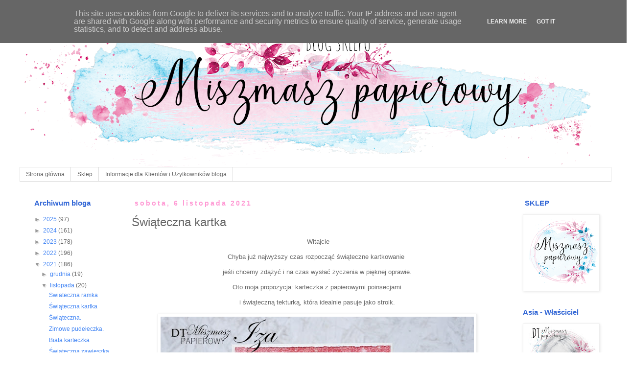

--- FILE ---
content_type: text/html; charset=UTF-8
request_url: https://blog.miszmaszpapierowy.com.pl/2021/11/swiateczna-kartka.html
body_size: 24747
content:
<!DOCTYPE html>
<html class='v2' dir='ltr' lang='pl' xmlns='http://www.w3.org/1999/xhtml' xmlns:b='http://www.google.com/2005/gml/b' xmlns:data='http://www.google.com/2005/gml/data' xmlns:expr='http://www.google.com/2005/gml/expr'>
<head>
<link href='https://www.blogger.com/static/v1/widgets/335934321-css_bundle_v2.css' rel='stylesheet' type='text/css'/>
<meta content='width=1100' name='viewport'/>
<meta content='text/html; charset=UTF-8' http-equiv='Content-Type'/>
<meta content='blogger' name='generator'/>
<link href='https://blog.miszmaszpapierowy.com.pl/favicon.ico' rel='icon' type='image/x-icon'/>
<link href='https://blog.miszmaszpapierowy.com.pl/2021/11/swiateczna-kartka.html' rel='canonical'/>
<link rel="alternate" type="application/atom+xml" title="Blog sklepu miszmaszpapierowy.pl - Atom" href="https://blog.miszmaszpapierowy.com.pl/feeds/posts/default" />
<link rel="alternate" type="application/rss+xml" title="Blog sklepu miszmaszpapierowy.pl - RSS" href="https://blog.miszmaszpapierowy.com.pl/feeds/posts/default?alt=rss" />
<link rel="service.post" type="application/atom+xml" title="Blog sklepu miszmaszpapierowy.pl - Atom" href="https://www.blogger.com/feeds/3610170882952689556/posts/default" />

<link rel="alternate" type="application/atom+xml" title="Blog sklepu miszmaszpapierowy.pl - Atom" href="https://blog.miszmaszpapierowy.com.pl/feeds/6273412869862516536/comments/default" />
<!--Can't find substitution for tag [blog.ieCssRetrofitLinks]-->
<link href='https://blogger.googleusercontent.com/img/b/R29vZ2xl/AVvXsEgLTwQWBShX2aw-W6Mb6kE1ehxaEXIy7HgXtl9VW3K20V6pl91siEDJQMAucn4iOFG67F9ydZqD6zR1ko83q27puxdRfA7WZQWU2nDt4h_lNhbnDyCIX5xmw-nLnGzaV_JNk3W4edNgRvbV/w640-h480/bn1+OriBella.JPG' rel='image_src'/>
<meta content='https://blog.miszmaszpapierowy.com.pl/2021/11/swiateczna-kartka.html' property='og:url'/>
<meta content='Świąteczna kartka' property='og:title'/>
<meta content='' property='og:description'/>
<meta content='https://blogger.googleusercontent.com/img/b/R29vZ2xl/AVvXsEgLTwQWBShX2aw-W6Mb6kE1ehxaEXIy7HgXtl9VW3K20V6pl91siEDJQMAucn4iOFG67F9ydZqD6zR1ko83q27puxdRfA7WZQWU2nDt4h_lNhbnDyCIX5xmw-nLnGzaV_JNk3W4edNgRvbV/w1200-h630-p-k-no-nu/bn1+OriBella.JPG' property='og:image'/>
<title>Blog sklepu miszmaszpapierowy.pl: Świąteczna kartka</title>
<style id='page-skin-1' type='text/css'><!--
/*
-----------------------------------------------
Blogger Template Style
Name:     Simple
Designer: Blogger
URL:      www.blogger.com
----------------------------------------------- */
/* Variable definitions
====================
<Variable name="keycolor" description="Main Color" type="color" default="#66bbdd"/>
<Group description="Page Text" selector="body">
<Variable name="body.font" description="Font" type="font"
default="normal normal 12px Arial, Tahoma, Helvetica, FreeSans, sans-serif"/>
<Variable name="body.text.color" description="Text Color" type="color" default="#222222"/>
</Group>
<Group description="Backgrounds" selector=".body-fauxcolumns-outer">
<Variable name="body.background.color" description="Outer Background" type="color" default="#66bbdd"/>
<Variable name="content.background.color" description="Main Background" type="color" default="#ffffff"/>
<Variable name="header.background.color" description="Header Background" type="color" default="transparent"/>
</Group>
<Group description="Links" selector=".main-outer">
<Variable name="link.color" description="Link Color" type="color" default="#2288bb"/>
<Variable name="link.visited.color" description="Visited Color" type="color" default="#888888"/>
<Variable name="link.hover.color" description="Hover Color" type="color" default="#33aaff"/>
</Group>
<Group description="Blog Title" selector=".header h1">
<Variable name="header.font" description="Font" type="font"
default="normal normal 60px Arial, Tahoma, Helvetica, FreeSans, sans-serif"/>
<Variable name="header.text.color" description="Title Color" type="color" default="#3399bb" />
</Group>
<Group description="Blog Description" selector=".header .description">
<Variable name="description.text.color" description="Description Color" type="color"
default="#777777" />
</Group>
<Group description="Tabs Text" selector=".tabs-inner .widget li a">
<Variable name="tabs.font" description="Font" type="font"
default="normal normal 14px Arial, Tahoma, Helvetica, FreeSans, sans-serif"/>
<Variable name="tabs.text.color" description="Text Color" type="color" default="#999999"/>
<Variable name="tabs.selected.text.color" description="Selected Color" type="color" default="#000000"/>
</Group>
<Group description="Tabs Background" selector=".tabs-outer .PageList">
<Variable name="tabs.background.color" description="Background Color" type="color" default="#f5f5f5"/>
<Variable name="tabs.selected.background.color" description="Selected Color" type="color" default="#eeeeee"/>
</Group>
<Group description="Post Title" selector="h3.post-title, .comments h4">
<Variable name="post.title.font" description="Font" type="font"
default="normal normal 22px Arial, Tahoma, Helvetica, FreeSans, sans-serif"/>
</Group>
<Group description="Date Header" selector=".date-header">
<Variable name="date.header.color" description="Text Color" type="color"
default="#666666"/>
<Variable name="date.header.background.color" description="Background Color" type="color"
default="transparent"/>
<Variable name="date.header.font" description="Text Font" type="font"
default="normal bold 11px Arial, Tahoma, Helvetica, FreeSans, sans-serif"/>
<Variable name="date.header.padding" description="Date Header Padding" type="string" default="inherit"/>
<Variable name="date.header.letterspacing" description="Date Header Letter Spacing" type="string" default="inherit"/>
<Variable name="date.header.margin" description="Date Header Margin" type="string" default="inherit"/>
</Group>
<Group description="Post Footer" selector=".post-footer">
<Variable name="post.footer.text.color" description="Text Color" type="color" default="#666666"/>
<Variable name="post.footer.background.color" description="Background Color" type="color"
default="#f9f9f9"/>
<Variable name="post.footer.border.color" description="Shadow Color" type="color" default="#eeeeee"/>
</Group>
<Group description="Gadgets" selector="h2">
<Variable name="widget.title.font" description="Title Font" type="font"
default="normal bold 11px Arial, Tahoma, Helvetica, FreeSans, sans-serif"/>
<Variable name="widget.title.text.color" description="Title Color" type="color" default="#000000"/>
<Variable name="widget.alternate.text.color" description="Alternate Color" type="color" default="#999999"/>
</Group>
<Group description="Images" selector=".main-inner">
<Variable name="image.background.color" description="Background Color" type="color" default="#ffffff"/>
<Variable name="image.border.color" description="Border Color" type="color" default="#eeeeee"/>
<Variable name="image.text.color" description="Caption Text Color" type="color" default="#666666"/>
</Group>
<Group description="Accents" selector=".content-inner">
<Variable name="body.rule.color" description="Separator Line Color" type="color" default="#eeeeee"/>
<Variable name="tabs.border.color" description="Tabs Border Color" type="color" default="transparent"/>
</Group>
<Variable name="body.background" description="Body Background" type="background"
color="transparent" default="$(color) none repeat scroll top left"/>
<Variable name="body.background.override" description="Body Background Override" type="string" default=""/>
<Variable name="body.background.gradient.cap" description="Body Gradient Cap" type="url"
default="url(https://resources.blogblog.com/blogblog/data/1kt/simple/gradients_light.png)"/>
<Variable name="body.background.gradient.tile" description="Body Gradient Tile" type="url"
default="url(https://resources.blogblog.com/blogblog/data/1kt/simple/body_gradient_tile_light.png)"/>
<Variable name="content.background.color.selector" description="Content Background Color Selector" type="string" default=".content-inner"/>
<Variable name="content.padding" description="Content Padding" type="length" default="10px" min="0" max="100px"/>
<Variable name="content.padding.horizontal" description="Content Horizontal Padding" type="length" default="10px" min="0" max="100px"/>
<Variable name="content.shadow.spread" description="Content Shadow Spread" type="length" default="40px" min="0" max="100px"/>
<Variable name="content.shadow.spread.webkit" description="Content Shadow Spread (WebKit)" type="length" default="5px" min="0" max="100px"/>
<Variable name="content.shadow.spread.ie" description="Content Shadow Spread (IE)" type="length" default="10px" min="0" max="100px"/>
<Variable name="main.border.width" description="Main Border Width" type="length" default="0" min="0" max="10px"/>
<Variable name="header.background.gradient" description="Header Gradient" type="url" default="none"/>
<Variable name="header.shadow.offset.left" description="Header Shadow Offset Left" type="length" default="-1px" min="-50px" max="50px"/>
<Variable name="header.shadow.offset.top" description="Header Shadow Offset Top" type="length" default="-1px" min="-50px" max="50px"/>
<Variable name="header.shadow.spread" description="Header Shadow Spread" type="length" default="1px" min="0" max="100px"/>
<Variable name="header.padding" description="Header Padding" type="length" default="30px" min="0" max="100px"/>
<Variable name="header.border.size" description="Header Border Size" type="length" default="1px" min="0" max="10px"/>
<Variable name="header.bottom.border.size" description="Header Bottom Border Size" type="length" default="1px" min="0" max="10px"/>
<Variable name="header.border.horizontalsize" description="Header Horizontal Border Size" type="length" default="0" min="0" max="10px"/>
<Variable name="description.text.size" description="Description Text Size" type="string" default="140%"/>
<Variable name="tabs.margin.top" description="Tabs Margin Top" type="length" default="0" min="0" max="100px"/>
<Variable name="tabs.margin.side" description="Tabs Side Margin" type="length" default="30px" min="0" max="100px"/>
<Variable name="tabs.background.gradient" description="Tabs Background Gradient" type="url"
default="url(https://resources.blogblog.com/blogblog/data/1kt/simple/gradients_light.png)"/>
<Variable name="tabs.border.width" description="Tabs Border Width" type="length" default="1px" min="0" max="10px"/>
<Variable name="tabs.bevel.border.width" description="Tabs Bevel Border Width" type="length" default="1px" min="0" max="10px"/>
<Variable name="post.margin.bottom" description="Post Bottom Margin" type="length" default="25px" min="0" max="100px"/>
<Variable name="image.border.small.size" description="Image Border Small Size" type="length" default="2px" min="0" max="10px"/>
<Variable name="image.border.large.size" description="Image Border Large Size" type="length" default="5px" min="0" max="10px"/>
<Variable name="page.width.selector" description="Page Width Selector" type="string" default=".region-inner"/>
<Variable name="page.width" description="Page Width" type="string" default="auto"/>
<Variable name="main.section.margin" description="Main Section Margin" type="length" default="15px" min="0" max="100px"/>
<Variable name="main.padding" description="Main Padding" type="length" default="15px" min="0" max="100px"/>
<Variable name="main.padding.top" description="Main Padding Top" type="length" default="30px" min="0" max="100px"/>
<Variable name="main.padding.bottom" description="Main Padding Bottom" type="length" default="30px" min="0" max="100px"/>
<Variable name="paging.background"
color="#ffffff"
description="Background of blog paging area" type="background"
default="transparent none no-repeat scroll top center"/>
<Variable name="footer.bevel" description="Bevel border length of footer" type="length" default="0" min="0" max="10px"/>
<Variable name="mobile.background.overlay" description="Mobile Background Overlay" type="string"
default="transparent none repeat scroll top left"/>
<Variable name="mobile.background.size" description="Mobile Background Size" type="string" default="auto"/>
<Variable name="mobile.button.color" description="Mobile Button Color" type="color" default="#ffffff" />
<Variable name="startSide" description="Side where text starts in blog language" type="automatic" default="left"/>
<Variable name="endSide" description="Side where text ends in blog language" type="automatic" default="right"/>
*/
/* Content
----------------------------------------------- */
body {
font: normal normal 12px 'Trebuchet MS', Trebuchet, Verdana, sans-serif;
color: #666666;
background: transparent none repeat scroll top left;
padding: 0 0 0 0;
}
html body .region-inner {
min-width: 0;
max-width: 100%;
width: auto;
}
h2 {
font-size: 22px;
}
a:link {
text-decoration:none;
color: #4285F4;
}
a:visited {
text-decoration:none;
color: #4285F4;
}
a:hover {
text-decoration:underline;
color: #ff99d4;
}
.body-fauxcolumn-outer .fauxcolumn-inner {
background: transparent none repeat scroll top left;
_background-image: none;
}
.body-fauxcolumn-outer .cap-top {
position: absolute;
z-index: 1;
height: 400px;
width: 100%;
}
.body-fauxcolumn-outer .cap-top .cap-left {
width: 100%;
background: transparent none repeat-x scroll top left;
_background-image: none;
}
.content-outer {
-moz-box-shadow: 0 0 0 rgba(0, 0, 0, .15);
-webkit-box-shadow: 0 0 0 rgba(0, 0, 0, .15);
-goog-ms-box-shadow: 0 0 0 #333333;
box-shadow: 0 0 0 rgba(0, 0, 0, .15);
margin-bottom: 1px;
}
.content-inner {
padding: 10px 40px;
}
.content-inner {
background-color: #ffffff;
}
/* Header
----------------------------------------------- */
.header-outer {
background: transparent none repeat-x scroll 0 -400px;
_background-image: none;
}
.Header h1 {
font: normal normal 40px 'Trebuchet MS',Trebuchet,Verdana,sans-serif;
color: #ff33aa;
text-shadow: 0 0 0 rgba(0, 0, 0, .2);
}
.Header h1 a {
color: #ff33aa;
}
.Header .description {
font-size: 18px;
color: #000000;
}
.header-inner .Header .titlewrapper {
padding: 22px 0;
}
.header-inner .Header .descriptionwrapper {
padding: 0 0;
}
/* Tabs
----------------------------------------------- */
.tabs-inner .section:first-child {
border-top: 0 solid #dddddd;
}
.tabs-inner .section:first-child ul {
margin-top: -1px;
border-top: 1px solid #dddddd;
border-left: 1px solid #dddddd;
border-right: 1px solid #dddddd;
}
.tabs-inner .widget ul {
background: transparent none repeat-x scroll 0 -800px;
_background-image: none;
border-bottom: 1px solid #dddddd;
margin-top: 0;
margin-left: -30px;
margin-right: -30px;
}
.tabs-inner .widget li a {
display: inline-block;
padding: .6em 1em;
font: normal normal 12px 'Trebuchet MS', Trebuchet, Verdana, sans-serif;
color: #666666;
border-left: 1px solid #ffffff;
border-right: 1px solid #dddddd;
}
.tabs-inner .widget li:first-child a {
border-left: none;
}
.tabs-inner .widget li.selected a, .tabs-inner .widget li a:hover {
color: #ff33aa;
background-color: #eeeeee;
text-decoration: none;
}
/* Columns
----------------------------------------------- */
.main-outer {
border-top: 0 solid transparent;
}
.fauxcolumn-left-outer .fauxcolumn-inner {
border-right: 1px solid transparent;
}
.fauxcolumn-right-outer .fauxcolumn-inner {
border-left: 1px solid transparent;
}
/* Headings
----------------------------------------------- */
div.widget > h2,
div.widget h2.title {
margin: 0 0 1em 0;
font: normal bold 15px 'Trebuchet MS',Trebuchet,Verdana,sans-serif;
color: #3367d6;
}
/* Widgets
----------------------------------------------- */
.widget .zippy {
color: #999999;
text-shadow: 2px 2px 1px rgba(0, 0, 0, .1);
}
.widget .popular-posts ul {
list-style: none;
}
/* Posts
----------------------------------------------- */
h2.date-header {
font: normal bold 14px Arial, Tahoma, Helvetica, FreeSans, sans-serif;
}
.date-header span {
background-color: #ffffff;
color: #ff99d4;
padding: 0.4em;
letter-spacing: 3px;
margin: inherit;
}
.main-inner {
padding-top: 35px;
padding-bottom: 65px;
}
.main-inner .column-center-inner {
padding: 0 0;
}
.main-inner .column-center-inner .section {
margin: 0 1em;
}
.post {
margin: 0 0 45px 0;
}
h3.post-title, .comments h4 {
font: normal normal 24px 'Trebuchet MS',Trebuchet,Verdana,sans-serif;
margin: .75em 0 0;
}
.post-body {
font-size: 110%;
line-height: 1.4;
position: relative;
}
.post-body img, .post-body .tr-caption-container, .Profile img, .Image img,
.BlogList .item-thumbnail img {
padding: 2px;
background: #ffffff;
border: 1px solid #eeeeee;
-moz-box-shadow: 1px 1px 5px rgba(0, 0, 0, .1);
-webkit-box-shadow: 1px 1px 5px rgba(0, 0, 0, .1);
box-shadow: 1px 1px 5px rgba(0, 0, 0, .1);
}
.post-body img, .post-body .tr-caption-container {
padding: 5px;
}
.post-body .tr-caption-container {
color: #666666;
}
.post-body .tr-caption-container img {
padding: 0;
background: transparent;
border: none;
-moz-box-shadow: 0 0 0 rgba(0, 0, 0, .1);
-webkit-box-shadow: 0 0 0 rgba(0, 0, 0, .1);
box-shadow: 0 0 0 rgba(0, 0, 0, .1);
}
.post-header {
margin: 0 0 1.5em;
line-height: 1.6;
font-size: 90%;
}
.post-footer {
margin: 20px -2px 0;
padding: 5px 10px;
color: #666666;
background-color: #eeeeee;
border-bottom: 1px solid #eeeeee;
line-height: 1.6;
font-size: 90%;
}
#comments .comment-author {
padding-top: 1.5em;
border-top: 1px solid transparent;
background-position: 0 1.5em;
}
#comments .comment-author:first-child {
padding-top: 0;
border-top: none;
}
.avatar-image-container {
margin: .2em 0 0;
}
#comments .avatar-image-container img {
border: 1px solid #eeeeee;
}
/* Comments
----------------------------------------------- */
.comments .comments-content .icon.blog-author {
background-repeat: no-repeat;
background-image: url([data-uri]);
}
.comments .comments-content .loadmore a {
border-top: 1px solid #999999;
border-bottom: 1px solid #999999;
}
.comments .comment-thread.inline-thread {
background-color: #eeeeee;
}
.comments .continue {
border-top: 2px solid #999999;
}
/* Accents
---------------------------------------------- */
.section-columns td.columns-cell {
border-left: 1px solid transparent;
}
.blog-pager {
background: transparent url(https://resources.blogblog.com/blogblog/data/1kt/simple/paging_dot.png) repeat-x scroll top center;
}
.blog-pager-older-link, .home-link,
.blog-pager-newer-link {
background-color: #ffffff;
padding: 5px;
}
.footer-outer {
border-top: 1px dashed #bbbbbb;
}
/* Mobile
----------------------------------------------- */
body.mobile  {
background-size: auto;
}
.mobile .body-fauxcolumn-outer {
background: transparent none repeat scroll top left;
}
.mobile .body-fauxcolumn-outer .cap-top {
background-size: 100% auto;
}
.mobile .content-outer {
-webkit-box-shadow: 0 0 3px rgba(0, 0, 0, .15);
box-shadow: 0 0 3px rgba(0, 0, 0, .15);
}
.mobile .tabs-inner .widget ul {
margin-left: 0;
margin-right: 0;
}
.mobile .post {
margin: 0;
}
.mobile .main-inner .column-center-inner .section {
margin: 0;
}
.mobile .date-header span {
padding: 0.1em 10px;
margin: 0 -10px;
}
.mobile h3.post-title {
margin: 0;
}
.mobile .blog-pager {
background: transparent none no-repeat scroll top center;
}
.mobile .footer-outer {
border-top: none;
}
.mobile .main-inner, .mobile .footer-inner {
background-color: #ffffff;
}
.mobile-index-contents {
color: #666666;
}
.mobile-link-button {
background-color: #4285F4;
}
.mobile-link-button a:link, .mobile-link-button a:visited {
color: #ffffff;
}
.mobile .tabs-inner .section:first-child {
border-top: none;
}
.mobile .tabs-inner .PageList .widget-content {
background-color: #eeeeee;
color: #ff33aa;
border-top: 1px solid #dddddd;
border-bottom: 1px solid #dddddd;
}
.mobile .tabs-inner .PageList .widget-content .pagelist-arrow {
border-left: 1px solid #dddddd;
}

--></style>
<style id='template-skin-1' type='text/css'><!--
body {
min-width: 1289px;
}
.content-outer, .content-fauxcolumn-outer, .region-inner {
min-width: 1289px;
max-width: 1289px;
_width: 1289px;
}
.main-inner .columns {
padding-left: 217px;
padding-right: 211px;
}
.main-inner .fauxcolumn-center-outer {
left: 217px;
right: 211px;
/* IE6 does not respect left and right together */
_width: expression(this.parentNode.offsetWidth -
parseInt("217px") -
parseInt("211px") + 'px');
}
.main-inner .fauxcolumn-left-outer {
width: 217px;
}
.main-inner .fauxcolumn-right-outer {
width: 211px;
}
.main-inner .column-left-outer {
width: 217px;
right: 100%;
margin-left: -217px;
}
.main-inner .column-right-outer {
width: 211px;
margin-right: -211px;
}
#layout {
min-width: 0;
}
#layout .content-outer {
min-width: 0;
width: 800px;
}
#layout .region-inner {
min-width: 0;
width: auto;
}
body#layout div.add_widget {
padding: 8px;
}
body#layout div.add_widget a {
margin-left: 32px;
}
--></style>
<script type='text/javascript'>
        (function(i,s,o,g,r,a,m){i['GoogleAnalyticsObject']=r;i[r]=i[r]||function(){
        (i[r].q=i[r].q||[]).push(arguments)},i[r].l=1*new Date();a=s.createElement(o),
        m=s.getElementsByTagName(o)[0];a.async=1;a.src=g;m.parentNode.insertBefore(a,m)
        })(window,document,'script','https://www.google-analytics.com/analytics.js','ga');
        ga('create', 'UA-39110693-3', 'auto', 'blogger');
        ga('blogger.send', 'pageview');
      </script>
<script defer='defer' src='/js/cookiechoices.js'></script>
<script>
//<![CDATA[
document.addEventListener('DOMContentLoaded', function(event) {window.cookieChoices && cookieChoices.showCookieConsentBar && cookieChoices.showCookieConsentBar(
(window.cookieOptions && cookieOptions.msg) || 'Na tej stronie używamy plików cookie Google, by móc świadczyć Ci usługi, personalizować reklamy i analizować ruch. Więcej informacji znajdziesz w polityce prywatności. Czy zgadzasz się na wykorzystywanie plików cookies.',
(window.cookieOptions && cookieOptions.close) || 'Zgadzam się',
(window.cookieOptions && cookieOptions.learn) || 'Chcę więcej informacji',
(window.cookieOptions && cookieOptions.link) || 'https://www.blogger.com/go/blogspot-cookies');
    });
//]]>
  </script>
<link href='https://www.blogger.com/dyn-css/authorization.css?targetBlogID=3610170882952689556&amp;zx=28ee5686-b98f-4e3e-a0e1-6ed2c2eb274e' media='none' onload='if(media!=&#39;all&#39;)media=&#39;all&#39;' rel='stylesheet'/><noscript><link href='https://www.blogger.com/dyn-css/authorization.css?targetBlogID=3610170882952689556&amp;zx=28ee5686-b98f-4e3e-a0e1-6ed2c2eb274e' rel='stylesheet'/></noscript>
<meta name='google-adsense-platform-account' content='ca-host-pub-1556223355139109'/>
<meta name='google-adsense-platform-domain' content='blogspot.com'/>

<script type="text/javascript" language="javascript">
  // Supply ads personalization default for EEA readers
  // See https://www.blogger.com/go/adspersonalization
  adsbygoogle = window.adsbygoogle || [];
  if (typeof adsbygoogle.requestNonPersonalizedAds === 'undefined') {
    adsbygoogle.requestNonPersonalizedAds = 1;
  }
</script>


</head>
<body class='loading'>
<div class='navbar section' id='navbar' name='Pasek nawigacyjny'><div class='widget Navbar' data-version='1' id='Navbar1'><script type="text/javascript">
    function setAttributeOnload(object, attribute, val) {
      if(window.addEventListener) {
        window.addEventListener('load',
          function(){ object[attribute] = val; }, false);
      } else {
        window.attachEvent('onload', function(){ object[attribute] = val; });
      }
    }
  </script>
<div id="navbar-iframe-container"></div>
<script type="text/javascript" src="https://apis.google.com/js/platform.js"></script>
<script type="text/javascript">
      gapi.load("gapi.iframes:gapi.iframes.style.bubble", function() {
        if (gapi.iframes && gapi.iframes.getContext) {
          gapi.iframes.getContext().openChild({
              url: 'https://www.blogger.com/navbar/3610170882952689556?po\x3d6273412869862516536\x26origin\x3dhttps://blog.miszmaszpapierowy.com.pl',
              where: document.getElementById("navbar-iframe-container"),
              id: "navbar-iframe"
          });
        }
      });
    </script><script type="text/javascript">
(function() {
var script = document.createElement('script');
script.type = 'text/javascript';
script.src = '//pagead2.googlesyndication.com/pagead/js/google_top_exp.js';
var head = document.getElementsByTagName('head')[0];
if (head) {
head.appendChild(script);
}})();
</script>
</div></div>
<div class='body-fauxcolumns'>
<div class='fauxcolumn-outer body-fauxcolumn-outer'>
<div class='cap-top'>
<div class='cap-left'></div>
<div class='cap-right'></div>
</div>
<div class='fauxborder-left'>
<div class='fauxborder-right'></div>
<div class='fauxcolumn-inner'>
</div>
</div>
<div class='cap-bottom'>
<div class='cap-left'></div>
<div class='cap-right'></div>
</div>
</div>
</div>
<div class='content'>
<div class='content-fauxcolumns'>
<div class='fauxcolumn-outer content-fauxcolumn-outer'>
<div class='cap-top'>
<div class='cap-left'></div>
<div class='cap-right'></div>
</div>
<div class='fauxborder-left'>
<div class='fauxborder-right'></div>
<div class='fauxcolumn-inner'>
</div>
</div>
<div class='cap-bottom'>
<div class='cap-left'></div>
<div class='cap-right'></div>
</div>
</div>
</div>
<div class='content-outer'>
<div class='content-cap-top cap-top'>
<div class='cap-left'></div>
<div class='cap-right'></div>
</div>
<div class='fauxborder-left content-fauxborder-left'>
<div class='fauxborder-right content-fauxborder-right'></div>
<div class='content-inner'>
<header>
<div class='header-outer'>
<div class='header-cap-top cap-top'>
<div class='cap-left'></div>
<div class='cap-right'></div>
</div>
<div class='fauxborder-left header-fauxborder-left'>
<div class='fauxborder-right header-fauxborder-right'></div>
<div class='region-inner header-inner'>
<div class='header section' id='header' name='Nagłówek'><div class='widget Header' data-version='1' id='Header1'>
<div id='header-inner'>
<a href='https://blog.miszmaszpapierowy.com.pl/' style='display: block'>
<img alt='Blog sklepu miszmaszpapierowy.pl' height='302px; ' id='Header1_headerimg' src='https://blogger.googleusercontent.com/img/a/AVvXsEivnRSzdhBQdf2o_-7UXc9REK7KOjQAORGgRJdfq4jYx5HBrtEw4UkZHMpBwzMtbkWxZL4DuX9aU-pcd9AEDJY8ol6vZharx-KVSV3OS-0HqNyGOY-7idyhALT1q-yl4G-W3VDrH18jmaE4oT2PzaTFn8s3Wf5ncJ_49K0tYVXYbjjMzgMiZdZQMPmO=s1209' style='display: block' width='1209px; '/>
</a>
</div>
</div></div>
</div>
</div>
<div class='header-cap-bottom cap-bottom'>
<div class='cap-left'></div>
<div class='cap-right'></div>
</div>
</div>
</header>
<div class='tabs-outer'>
<div class='tabs-cap-top cap-top'>
<div class='cap-left'></div>
<div class='cap-right'></div>
</div>
<div class='fauxborder-left tabs-fauxborder-left'>
<div class='fauxborder-right tabs-fauxborder-right'></div>
<div class='region-inner tabs-inner'>
<div class='tabs section' id='crosscol' name='Wszystkie kolumny'><div class='widget PageList' data-version='1' id='PageList1'>
<h2>Strony</h2>
<div class='widget-content'>
<ul>
<li>
<a href='https://sklepmiszmaszpapierowy.blogspot.com/'>Strona główna</a>
</li>
<li>
<a href='http://sklep.miszmaszpapierowy.pl'>Sklep</a>
</li>
<li>
<a href='https://sklepmiszmaszpapierowy.blogspot.com/p/informacje-dla-klientow-i-uzytkownikow.html'>Informacje dla Klientów i Użytkowników bloga</a>
</li>
</ul>
<div class='clear'></div>
</div>
</div></div>
<div class='tabs no-items section' id='crosscol-overflow' name='Cross-Column 2'></div>
</div>
</div>
<div class='tabs-cap-bottom cap-bottom'>
<div class='cap-left'></div>
<div class='cap-right'></div>
</div>
</div>
<div class='main-outer'>
<div class='main-cap-top cap-top'>
<div class='cap-left'></div>
<div class='cap-right'></div>
</div>
<div class='fauxborder-left main-fauxborder-left'>
<div class='fauxborder-right main-fauxborder-right'></div>
<div class='region-inner main-inner'>
<div class='columns fauxcolumns'>
<div class='fauxcolumn-outer fauxcolumn-center-outer'>
<div class='cap-top'>
<div class='cap-left'></div>
<div class='cap-right'></div>
</div>
<div class='fauxborder-left'>
<div class='fauxborder-right'></div>
<div class='fauxcolumn-inner'>
</div>
</div>
<div class='cap-bottom'>
<div class='cap-left'></div>
<div class='cap-right'></div>
</div>
</div>
<div class='fauxcolumn-outer fauxcolumn-left-outer'>
<div class='cap-top'>
<div class='cap-left'></div>
<div class='cap-right'></div>
</div>
<div class='fauxborder-left'>
<div class='fauxborder-right'></div>
<div class='fauxcolumn-inner'>
</div>
</div>
<div class='cap-bottom'>
<div class='cap-left'></div>
<div class='cap-right'></div>
</div>
</div>
<div class='fauxcolumn-outer fauxcolumn-right-outer'>
<div class='cap-top'>
<div class='cap-left'></div>
<div class='cap-right'></div>
</div>
<div class='fauxborder-left'>
<div class='fauxborder-right'></div>
<div class='fauxcolumn-inner'>
</div>
</div>
<div class='cap-bottom'>
<div class='cap-left'></div>
<div class='cap-right'></div>
</div>
</div>
<!-- corrects IE6 width calculation -->
<div class='columns-inner'>
<div class='column-center-outer'>
<div class='column-center-inner'>
<div class='main section' id='main' name='Główny'><div class='widget Blog' data-version='1' id='Blog1'>
<div class='blog-posts hfeed'>

          <div class="date-outer">
        
<h2 class='date-header'><span>sobota, 6 listopada 2021</span></h2>

          <div class="date-posts">
        
<div class='post-outer'>
<div class='post hentry uncustomized-post-template' itemprop='blogPost' itemscope='itemscope' itemtype='http://schema.org/BlogPosting'>
<meta content='https://blogger.googleusercontent.com/img/b/R29vZ2xl/AVvXsEgLTwQWBShX2aw-W6Mb6kE1ehxaEXIy7HgXtl9VW3K20V6pl91siEDJQMAucn4iOFG67F9ydZqD6zR1ko83q27puxdRfA7WZQWU2nDt4h_lNhbnDyCIX5xmw-nLnGzaV_JNk3W4edNgRvbV/w640-h480/bn1+OriBella.JPG' itemprop='image_url'/>
<meta content='3610170882952689556' itemprop='blogId'/>
<meta content='6273412869862516536' itemprop='postId'/>
<a name='6273412869862516536'></a>
<h3 class='post-title entry-title' itemprop='name'>
Świąteczna kartka
</h3>
<div class='post-header'>
<div class='post-header-line-1'></div>
</div>
<div class='post-body entry-content' id='post-body-6273412869862516536' itemprop='description articleBody'>
<p style="text-align: center;">&nbsp;Witajcie</p><p style="text-align: center;">Chyba już najwyższy czas rozpocząć świąteczne kartkowanie&nbsp;</p><p style="text-align: center;">jeśli chcemy zdążyć i na czas wysłać życzenia w pięknej oprawie.</p><p style="text-align: center;">Oto moja propozycja: karteczka z papierowymi poinsecjami</p><p style="text-align: center;">i świąteczną tekturką, która idealnie pasuje jako stroik.</p><div class="separator" style="clear: both; text-align: center;"><a href="https://blogger.googleusercontent.com/img/b/R29vZ2xl/AVvXsEgLTwQWBShX2aw-W6Mb6kE1ehxaEXIy7HgXtl9VW3K20V6pl91siEDJQMAucn4iOFG67F9ydZqD6zR1ko83q27puxdRfA7WZQWU2nDt4h_lNhbnDyCIX5xmw-nLnGzaV_JNk3W4edNgRvbV/s800/bn1+OriBella.JPG" style="margin-left: 1em; margin-right: 1em;"><img border="0" data-original-height="600" data-original-width="800" height="480" src="https://blogger.googleusercontent.com/img/b/R29vZ2xl/AVvXsEgLTwQWBShX2aw-W6Mb6kE1ehxaEXIy7HgXtl9VW3K20V6pl91siEDJQMAucn4iOFG67F9ydZqD6zR1ko83q27puxdRfA7WZQWU2nDt4h_lNhbnDyCIX5xmw-nLnGzaV_JNk3W4edNgRvbV/w640-h480/bn1+OriBella.JPG" width="640" /></a></div><br /><div class="separator" style="clear: both; text-align: center;"><a href="https://blogger.googleusercontent.com/img/b/R29vZ2xl/AVvXsEjIl78ogSvIU1d7K79SIT6xlKMoiLBuVgXLCqm3fuB3ZAZ5goi5A6B2xGj5NzPpHNZtQQSi5BSWbYFXNJG5wTSyNiAO19KgjVcAxpIyBBP5aJZv_8C8FRDD9irS5mR4hxRnaP9BK1QwUfaP/s800/bn2+OriBella.JPG" style="margin-left: 1em; margin-right: 1em;"><img border="0" data-original-height="600" data-original-width="800" height="480" src="https://blogger.googleusercontent.com/img/b/R29vZ2xl/AVvXsEjIl78ogSvIU1d7K79SIT6xlKMoiLBuVgXLCqm3fuB3ZAZ5goi5A6B2xGj5NzPpHNZtQQSi5BSWbYFXNJG5wTSyNiAO19KgjVcAxpIyBBP5aJZv_8C8FRDD9irS5mR4hxRnaP9BK1QwUfaP/w640-h480/bn2+OriBella.JPG" width="640" /></a></div><br /><div class="separator" style="clear: both; text-align: center;"><a href="https://blogger.googleusercontent.com/img/b/R29vZ2xl/AVvXsEhzqU7S9lChyYXnHBRIylac1r0YrorMBDF-G6_C4r96ufzyPcW7ri3OboOcSXcdUXjuv8HphiAUnKRzG4N1JlTQ3-ZFG5TZuWDyfJthI8yaq8rbk3S1OMjZnrbo_8v4t2tqzOaBdYYJYSd0/s800/bn3+OriBella.JPG" style="margin-left: 1em; margin-right: 1em;"><img border="0" data-original-height="600" data-original-width="800" height="480" src="https://blogger.googleusercontent.com/img/b/R29vZ2xl/AVvXsEhzqU7S9lChyYXnHBRIylac1r0YrorMBDF-G6_C4r96ufzyPcW7ri3OboOcSXcdUXjuv8HphiAUnKRzG4N1JlTQ3-ZFG5TZuWDyfJthI8yaq8rbk3S1OMjZnrbo_8v4t2tqzOaBdYYJYSd0/w640-h480/bn3+OriBella.JPG" width="640" /></a></div><br /><div class="separator" style="clear: both; text-align: center;"><a href="https://blogger.googleusercontent.com/img/b/R29vZ2xl/AVvXsEgjQEDiAVW0NYdHOiMSqU3ajw3c98_zZk1Xer6KTmsvv4tRX7nxs5ilj8DJXz2e2YnPktbgsycB-0Hoj07Lq14ETBunser9T5gZqdUittfTdG8Fwg_dX3GtEtRTlxmAYBKIG9c1vPWBQ-z2/s800/bn4+OriBella.JPG" style="margin-left: 1em; margin-right: 1em;"><img border="0" data-original-height="600" data-original-width="800" height="480" src="https://blogger.googleusercontent.com/img/b/R29vZ2xl/AVvXsEgjQEDiAVW0NYdHOiMSqU3ajw3c98_zZk1Xer6KTmsvv4tRX7nxs5ilj8DJXz2e2YnPktbgsycB-0Hoj07Lq14ETBunser9T5gZqdUittfTdG8Fwg_dX3GtEtRTlxmAYBKIG9c1vPWBQ-z2/w640-h480/bn4+OriBella.JPG" width="640" /></a></div><br /><div class="separator" style="clear: both; text-align: center;"><a href="https://blogger.googleusercontent.com/img/b/R29vZ2xl/AVvXsEhtCC5mWrObG2fuFID3RWkPt7_Dt4DTacjWKrizFlcMVZBgq-cOZKzYP5P1ekDyuv2dHBEhzuRIyTZ-rrwGAxd3kPnhstyI1f4WxQiqtkbDmFHraeF_JYLge7NB38w1qaz1D1BkIDJPQdAC/s800/bn5+OriBella.JPG" style="margin-left: 1em; margin-right: 1em;"><img border="0" data-original-height="600" data-original-width="800" height="480" src="https://blogger.googleusercontent.com/img/b/R29vZ2xl/AVvXsEhtCC5mWrObG2fuFID3RWkPt7_Dt4DTacjWKrizFlcMVZBgq-cOZKzYP5P1ekDyuv2dHBEhzuRIyTZ-rrwGAxd3kPnhstyI1f4WxQiqtkbDmFHraeF_JYLge7NB38w1qaz1D1BkIDJPQdAC/w640-h480/bn5+OriBella.JPG" width="640" /></a></div><p></p><p style="text-align: center;">Pozdrawiam :)<br /></p><div class="separator" style="clear: both; text-align: center;"><a href="https://blogger.googleusercontent.com/img/b/R29vZ2xl/AVvXsEgJn5XztxUZA5OM4Yd08bfCAInkPwpO_KTVvGMC4qhGNfhCsNw-T_unxPif916rNaS8mlY04ZGJ6mdqszGGqudyv8mnSk4tq-L-5MXs0ifkJwuFdoPNJVCkZp-xImJcm-zSCw1EhLQ00QlN/s1267/0+iza_mala.png" style="margin-left: 1em; margin-right: 1em;"><img border="0" data-original-height="1267" data-original-width="1000" height="320" src="https://blogger.googleusercontent.com/img/b/R29vZ2xl/AVvXsEgJn5XztxUZA5OM4Yd08bfCAInkPwpO_KTVvGMC4qhGNfhCsNw-T_unxPif916rNaS8mlY04ZGJ6mdqszGGqudyv8mnSk4tq-L-5MXs0ifkJwuFdoPNJVCkZp-xImJcm-zSCw1EhLQ00QlN/s320/0+iza_mala.png" width="253" /></a></div><br /><p style="text-align: center;"><br /></p>
<div style='clear: both;'></div>
</div>
<div class='post-footer'>
<div class='post-footer-line post-footer-line-1'>
<span class='post-author vcard'>
Autor:
<span class='fn' itemprop='author' itemscope='itemscope' itemtype='http://schema.org/Person'>
<meta content='https://www.blogger.com/profile/10196387985372139261' itemprop='url'/>
<a class='g-profile' href='https://www.blogger.com/profile/10196387985372139261' rel='author' title='author profile'>
<span itemprop='name'>OriBella</span>
</a>
</span>
</span>
<span class='post-timestamp'>
o
<meta content='https://blog.miszmaszpapierowy.com.pl/2021/11/swiateczna-kartka.html' itemprop='url'/>
<a class='timestamp-link' href='https://blog.miszmaszpapierowy.com.pl/2021/11/swiateczna-kartka.html' rel='bookmark' title='permanent link'><abbr class='published' itemprop='datePublished' title='2021-11-06T08:00:00+01:00'>08:00</abbr></a>
</span>
<span class='post-comment-link'>
</span>
<span class='post-icons'>
<span class='item-control blog-admin pid-1354230993'>
<a href='https://www.blogger.com/post-edit.g?blogID=3610170882952689556&postID=6273412869862516536&from=pencil' title='Edytuj post'>
<img alt='' class='icon-action' height='18' src='https://resources.blogblog.com/img/icon18_edit_allbkg.gif' width='18'/>
</a>
</span>
</span>
<div class='post-share-buttons goog-inline-block'>
<a class='goog-inline-block share-button sb-email' href='https://www.blogger.com/share-post.g?blogID=3610170882952689556&postID=6273412869862516536&target=email' target='_blank' title='Wyślij pocztą e-mail'><span class='share-button-link-text'>Wyślij pocztą e-mail</span></a><a class='goog-inline-block share-button sb-blog' href='https://www.blogger.com/share-post.g?blogID=3610170882952689556&postID=6273412869862516536&target=blog' onclick='window.open(this.href, "_blank", "height=270,width=475"); return false;' target='_blank' title='Wrzuć na bloga'><span class='share-button-link-text'>Wrzuć na bloga</span></a><a class='goog-inline-block share-button sb-twitter' href='https://www.blogger.com/share-post.g?blogID=3610170882952689556&postID=6273412869862516536&target=twitter' target='_blank' title='Udostępnij w X'><span class='share-button-link-text'>Udostępnij w X</span></a><a class='goog-inline-block share-button sb-facebook' href='https://www.blogger.com/share-post.g?blogID=3610170882952689556&postID=6273412869862516536&target=facebook' onclick='window.open(this.href, "_blank", "height=430,width=640"); return false;' target='_blank' title='Udostępnij w usłudze Facebook'><span class='share-button-link-text'>Udostępnij w usłudze Facebook</span></a><a class='goog-inline-block share-button sb-pinterest' href='https://www.blogger.com/share-post.g?blogID=3610170882952689556&postID=6273412869862516536&target=pinterest' target='_blank' title='Udostępnij w serwisie Pinterest'><span class='share-button-link-text'>Udostępnij w serwisie Pinterest</span></a>
</div>
</div>
<div class='post-footer-line post-footer-line-2'>
<span class='post-labels'>
Etykiety:
<a href='https://blog.miszmaszpapierowy.com.pl/search/label/kartka%20%C5%9Bwi%C4%85teczna' rel='tag'>kartka świąteczna</a>,
<a href='https://blog.miszmaszpapierowy.com.pl/search/label/kwiaty%20r%C4%99cznie%20robione' rel='tag'>kwiaty ręcznie robione</a>,
<a href='https://blog.miszmaszpapierowy.com.pl/search/label/OriBella' rel='tag'>OriBella</a>,
<a href='https://blog.miszmaszpapierowy.com.pl/search/label/scrapbooking' rel='tag'>scrapbooking</a>
</span>
</div>
<div class='post-footer-line post-footer-line-3'>
<span class='post-location'>
</span>
</div>
</div>
</div>
<div class='comments' id='comments'>
<a name='comments'></a>
<h4>2 komentarze:</h4>
<div class='comments-content'>
<script async='async' src='' type='text/javascript'></script>
<script type='text/javascript'>
    (function() {
      var items = null;
      var msgs = null;
      var config = {};

// <![CDATA[
      var cursor = null;
      if (items && items.length > 0) {
        cursor = parseInt(items[items.length - 1].timestamp) + 1;
      }

      var bodyFromEntry = function(entry) {
        var text = (entry &&
                    ((entry.content && entry.content.$t) ||
                     (entry.summary && entry.summary.$t))) ||
            '';
        if (entry && entry.gd$extendedProperty) {
          for (var k in entry.gd$extendedProperty) {
            if (entry.gd$extendedProperty[k].name == 'blogger.contentRemoved') {
              return '<span class="deleted-comment">' + text + '</span>';
            }
          }
        }
        return text;
      }

      var parse = function(data) {
        cursor = null;
        var comments = [];
        if (data && data.feed && data.feed.entry) {
          for (var i = 0, entry; entry = data.feed.entry[i]; i++) {
            var comment = {};
            // comment ID, parsed out of the original id format
            var id = /blog-(\d+).post-(\d+)/.exec(entry.id.$t);
            comment.id = id ? id[2] : null;
            comment.body = bodyFromEntry(entry);
            comment.timestamp = Date.parse(entry.published.$t) + '';
            if (entry.author && entry.author.constructor === Array) {
              var auth = entry.author[0];
              if (auth) {
                comment.author = {
                  name: (auth.name ? auth.name.$t : undefined),
                  profileUrl: (auth.uri ? auth.uri.$t : undefined),
                  avatarUrl: (auth.gd$image ? auth.gd$image.src : undefined)
                };
              }
            }
            if (entry.link) {
              if (entry.link[2]) {
                comment.link = comment.permalink = entry.link[2].href;
              }
              if (entry.link[3]) {
                var pid = /.*comments\/default\/(\d+)\?.*/.exec(entry.link[3].href);
                if (pid && pid[1]) {
                  comment.parentId = pid[1];
                }
              }
            }
            comment.deleteclass = 'item-control blog-admin';
            if (entry.gd$extendedProperty) {
              for (var k in entry.gd$extendedProperty) {
                if (entry.gd$extendedProperty[k].name == 'blogger.itemClass') {
                  comment.deleteclass += ' ' + entry.gd$extendedProperty[k].value;
                } else if (entry.gd$extendedProperty[k].name == 'blogger.displayTime') {
                  comment.displayTime = entry.gd$extendedProperty[k].value;
                }
              }
            }
            comments.push(comment);
          }
        }
        return comments;
      };

      var paginator = function(callback) {
        if (hasMore()) {
          var url = config.feed + '?alt=json&v=2&orderby=published&reverse=false&max-results=50';
          if (cursor) {
            url += '&published-min=' + new Date(cursor).toISOString();
          }
          window.bloggercomments = function(data) {
            var parsed = parse(data);
            cursor = parsed.length < 50 ? null
                : parseInt(parsed[parsed.length - 1].timestamp) + 1
            callback(parsed);
            window.bloggercomments = null;
          }
          url += '&callback=bloggercomments';
          var script = document.createElement('script');
          script.type = 'text/javascript';
          script.src = url;
          document.getElementsByTagName('head')[0].appendChild(script);
        }
      };
      var hasMore = function() {
        return !!cursor;
      };
      var getMeta = function(key, comment) {
        if ('iswriter' == key) {
          var matches = !!comment.author
              && comment.author.name == config.authorName
              && comment.author.profileUrl == config.authorUrl;
          return matches ? 'true' : '';
        } else if ('deletelink' == key) {
          return config.baseUri + '/comment/delete/'
               + config.blogId + '/' + comment.id;
        } else if ('deleteclass' == key) {
          return comment.deleteclass;
        }
        return '';
      };

      var replybox = null;
      var replyUrlParts = null;
      var replyParent = undefined;

      var onReply = function(commentId, domId) {
        if (replybox == null) {
          // lazily cache replybox, and adjust to suit this style:
          replybox = document.getElementById('comment-editor');
          if (replybox != null) {
            replybox.height = '250px';
            replybox.style.display = 'block';
            replyUrlParts = replybox.src.split('#');
          }
        }
        if (replybox && (commentId !== replyParent)) {
          replybox.src = '';
          document.getElementById(domId).insertBefore(replybox, null);
          replybox.src = replyUrlParts[0]
              + (commentId ? '&parentID=' + commentId : '')
              + '#' + replyUrlParts[1];
          replyParent = commentId;
        }
      };

      var hash = (window.location.hash || '#').substring(1);
      var startThread, targetComment;
      if (/^comment-form_/.test(hash)) {
        startThread = hash.substring('comment-form_'.length);
      } else if (/^c[0-9]+$/.test(hash)) {
        targetComment = hash.substring(1);
      }

      // Configure commenting API:
      var configJso = {
        'maxDepth': config.maxThreadDepth
      };
      var provider = {
        'id': config.postId,
        'data': items,
        'loadNext': paginator,
        'hasMore': hasMore,
        'getMeta': getMeta,
        'onReply': onReply,
        'rendered': true,
        'initComment': targetComment,
        'initReplyThread': startThread,
        'config': configJso,
        'messages': msgs
      };

      var render = function() {
        if (window.goog && window.goog.comments) {
          var holder = document.getElementById('comment-holder');
          window.goog.comments.render(holder, provider);
        }
      };

      // render now, or queue to render when library loads:
      if (window.goog && window.goog.comments) {
        render();
      } else {
        window.goog = window.goog || {};
        window.goog.comments = window.goog.comments || {};
        window.goog.comments.loadQueue = window.goog.comments.loadQueue || [];
        window.goog.comments.loadQueue.push(render);
      }
    })();
// ]]>
  </script>
<div id='comment-holder'>
<div class="comment-thread toplevel-thread"><ol id="top-ra"><li class="comment" id="c5753526805645376619"><div class="avatar-image-container"><img src="//blogger.googleusercontent.com/img/b/R29vZ2xl/AVvXsEhj30GHuqGiO6l7FTJKsjtH3t1SRdfLhb4TC-ecJgfwfgTzStq2kQxIbNZKFL54S38t5kxlfhAX-0hCtSfizw-LH7fT-xTsPFHwR_Iq4OTzDpSKF8xmuD8hmIzitX9mSCs/s45-c/*" alt=""/></div><div class="comment-block"><div class="comment-header"><cite class="user"><a href="https://www.blogger.com/profile/11789224890700245824" rel="nofollow">Carmen</a></cite><span class="icon user "></span><span class="datetime secondary-text"><a rel="nofollow" href="https://blog.miszmaszpapierowy.com.pl/2021/11/swiateczna-kartka.html?showComment=1636197339407#c5753526805645376619">6 listopada 2021 12:15</a></span></div><p class="comment-content">Twoja tekturka pięknie udekorowała kartkę:)</p><span class="comment-actions secondary-text"><a class="comment-reply" target="_self" data-comment-id="5753526805645376619">Odpowiedz</a><span class="item-control blog-admin blog-admin pid-682593907"><a target="_self" href="https://www.blogger.com/comment/delete/3610170882952689556/5753526805645376619">Usuń</a></span></span></div><div class="comment-replies"><div id="c5753526805645376619-rt" class="comment-thread inline-thread"><span class="thread-toggle thread-expanded"><span class="thread-arrow"></span><span class="thread-count"><a target="_self">Odpowiedzi</a></span></span><ol id="c5753526805645376619-ra" class="thread-chrome thread-expanded"><div><li class="comment" id="c545771510825561342"><div class="avatar-image-container"><img src="//www.blogger.com/img/blogger_logo_round_35.png" alt=""/></div><div class="comment-block"><div class="comment-header"><cite class="user"><a href="https://www.blogger.com/profile/14570682644930539024" rel="nofollow">Izabella R</a></cite><span class="icon user "></span><span class="datetime secondary-text"><a rel="nofollow" href="https://blog.miszmaszpapierowy.com.pl/2021/11/swiateczna-kartka.html?showComment=1636318151267#c545771510825561342">7 listopada 2021 21:49</a></span></div><p class="comment-content">Carmen dziękuję, cieszę się, że Ci się spodobała :) Pozdrawiam :)</p><span class="comment-actions secondary-text"><span class="item-control blog-admin blog-admin pid-1588841397"><a target="_self" href="https://www.blogger.com/comment/delete/3610170882952689556/545771510825561342">Usuń</a></span></span></div><div class="comment-replies"><div id="c545771510825561342-rt" class="comment-thread inline-thread hidden"><span class="thread-toggle thread-expanded"><span class="thread-arrow"></span><span class="thread-count"><a target="_self">Odpowiedzi</a></span></span><ol id="c545771510825561342-ra" class="thread-chrome thread-expanded"><div></div><div id="c545771510825561342-continue" class="continue"><a class="comment-reply" target="_self" data-comment-id="545771510825561342">Odpowiedz</a></div></ol></div></div><div class="comment-replybox-single" id="c545771510825561342-ce"></div></li></div><div id="c5753526805645376619-continue" class="continue"><a class="comment-reply" target="_self" data-comment-id="5753526805645376619">Odpowiedz</a></div></ol></div></div><div class="comment-replybox-single" id="c5753526805645376619-ce"></div></li></ol><div id="top-continue" class="continue"><a class="comment-reply" target="_self">Dodaj komentarz</a></div><div class="comment-replybox-thread" id="top-ce"></div><div class="loadmore hidden" data-post-id="6273412869862516536"><a target="_self">Wczytaj więcej...</a></div></div>
</div>
</div>
<p class='comment-footer'>
<div class='comment-form'>
<a name='comment-form'></a>
<p>
</p>
<a href='https://www.blogger.com/comment/frame/3610170882952689556?po=6273412869862516536&hl=pl&saa=85391&origin=https://blog.miszmaszpapierowy.com.pl' id='comment-editor-src'></a>
<iframe allowtransparency='true' class='blogger-iframe-colorize blogger-comment-from-post' frameborder='0' height='410px' id='comment-editor' name='comment-editor' src='' width='100%'></iframe>
<script src='https://www.blogger.com/static/v1/jsbin/1345082660-comment_from_post_iframe.js' type='text/javascript'></script>
<script type='text/javascript'>
      BLOG_CMT_createIframe('https://www.blogger.com/rpc_relay.html');
    </script>
</div>
</p>
<div id='backlinks-container'>
<div id='Blog1_backlinks-container'>
</div>
</div>
</div>
</div>

        </div></div>
      
</div>
<div class='blog-pager' id='blog-pager'>
<span id='blog-pager-newer-link'>
<a class='blog-pager-newer-link' href='https://blog.miszmaszpapierowy.com.pl/2021/11/zimowy-widoczek-w-kwiatowej-oprawie.html' id='Blog1_blog-pager-newer-link' title='Nowszy post'>Nowszy post</a>
</span>
<span id='blog-pager-older-link'>
<a class='blog-pager-older-link' href='https://blog.miszmaszpapierowy.com.pl/2021/11/swiateczna-zielen.html' id='Blog1_blog-pager-older-link' title='Starszy post'>Starszy post</a>
</span>
<a class='home-link' href='https://blog.miszmaszpapierowy.com.pl/'>Strona główna</a>
</div>
<div class='clear'></div>
<div class='post-feeds'>
<div class='feed-links'>
Subskrybuj:
<a class='feed-link' href='https://blog.miszmaszpapierowy.com.pl/feeds/6273412869862516536/comments/default' target='_blank' type='application/atom+xml'>Komentarze do posta (Atom)</a>
</div>
</div>
</div></div>
</div>
</div>
<div class='column-left-outer'>
<div class='column-left-inner'>
<aside>
<div class='sidebar section' id='sidebar-left-1'><div class='widget BlogArchive' data-version='1' id='BlogArchive1'>
<h2>Archiwum bloga</h2>
<div class='widget-content'>
<div id='ArchiveList'>
<div id='BlogArchive1_ArchiveList'>
<ul class='hierarchy'>
<li class='archivedate collapsed'>
<a class='toggle' href='javascript:void(0)'>
<span class='zippy'>

        &#9658;&#160;
      
</span>
</a>
<a class='post-count-link' href='https://blog.miszmaszpapierowy.com.pl/2025/'>
2025
</a>
<span class='post-count' dir='ltr'>(97)</span>
<ul class='hierarchy'>
<li class='archivedate collapsed'>
<a class='toggle' href='javascript:void(0)'>
<span class='zippy'>

        &#9658;&#160;
      
</span>
</a>
<a class='post-count-link' href='https://blog.miszmaszpapierowy.com.pl/2025/10/'>
października
</a>
<span class='post-count' dir='ltr'>(6)</span>
</li>
</ul>
<ul class='hierarchy'>
<li class='archivedate collapsed'>
<a class='toggle' href='javascript:void(0)'>
<span class='zippy'>

        &#9658;&#160;
      
</span>
</a>
<a class='post-count-link' href='https://blog.miszmaszpapierowy.com.pl/2025/09/'>
września
</a>
<span class='post-count' dir='ltr'>(7)</span>
</li>
</ul>
<ul class='hierarchy'>
<li class='archivedate collapsed'>
<a class='toggle' href='javascript:void(0)'>
<span class='zippy'>

        &#9658;&#160;
      
</span>
</a>
<a class='post-count-link' href='https://blog.miszmaszpapierowy.com.pl/2025/08/'>
sierpnia
</a>
<span class='post-count' dir='ltr'>(9)</span>
</li>
</ul>
<ul class='hierarchy'>
<li class='archivedate collapsed'>
<a class='toggle' href='javascript:void(0)'>
<span class='zippy'>

        &#9658;&#160;
      
</span>
</a>
<a class='post-count-link' href='https://blog.miszmaszpapierowy.com.pl/2025/07/'>
lipca
</a>
<span class='post-count' dir='ltr'>(6)</span>
</li>
</ul>
<ul class='hierarchy'>
<li class='archivedate collapsed'>
<a class='toggle' href='javascript:void(0)'>
<span class='zippy'>

        &#9658;&#160;
      
</span>
</a>
<a class='post-count-link' href='https://blog.miszmaszpapierowy.com.pl/2025/06/'>
czerwca
</a>
<span class='post-count' dir='ltr'>(13)</span>
</li>
</ul>
<ul class='hierarchy'>
<li class='archivedate collapsed'>
<a class='toggle' href='javascript:void(0)'>
<span class='zippy'>

        &#9658;&#160;
      
</span>
</a>
<a class='post-count-link' href='https://blog.miszmaszpapierowy.com.pl/2025/05/'>
maja
</a>
<span class='post-count' dir='ltr'>(11)</span>
</li>
</ul>
<ul class='hierarchy'>
<li class='archivedate collapsed'>
<a class='toggle' href='javascript:void(0)'>
<span class='zippy'>

        &#9658;&#160;
      
</span>
</a>
<a class='post-count-link' href='https://blog.miszmaszpapierowy.com.pl/2025/04/'>
kwietnia
</a>
<span class='post-count' dir='ltr'>(10)</span>
</li>
</ul>
<ul class='hierarchy'>
<li class='archivedate collapsed'>
<a class='toggle' href='javascript:void(0)'>
<span class='zippy'>

        &#9658;&#160;
      
</span>
</a>
<a class='post-count-link' href='https://blog.miszmaszpapierowy.com.pl/2025/03/'>
marca
</a>
<span class='post-count' dir='ltr'>(14)</span>
</li>
</ul>
<ul class='hierarchy'>
<li class='archivedate collapsed'>
<a class='toggle' href='javascript:void(0)'>
<span class='zippy'>

        &#9658;&#160;
      
</span>
</a>
<a class='post-count-link' href='https://blog.miszmaszpapierowy.com.pl/2025/02/'>
lutego
</a>
<span class='post-count' dir='ltr'>(7)</span>
</li>
</ul>
<ul class='hierarchy'>
<li class='archivedate collapsed'>
<a class='toggle' href='javascript:void(0)'>
<span class='zippy'>

        &#9658;&#160;
      
</span>
</a>
<a class='post-count-link' href='https://blog.miszmaszpapierowy.com.pl/2025/01/'>
stycznia
</a>
<span class='post-count' dir='ltr'>(14)</span>
</li>
</ul>
</li>
</ul>
<ul class='hierarchy'>
<li class='archivedate collapsed'>
<a class='toggle' href='javascript:void(0)'>
<span class='zippy'>

        &#9658;&#160;
      
</span>
</a>
<a class='post-count-link' href='https://blog.miszmaszpapierowy.com.pl/2024/'>
2024
</a>
<span class='post-count' dir='ltr'>(161)</span>
<ul class='hierarchy'>
<li class='archivedate collapsed'>
<a class='toggle' href='javascript:void(0)'>
<span class='zippy'>

        &#9658;&#160;
      
</span>
</a>
<a class='post-count-link' href='https://blog.miszmaszpapierowy.com.pl/2024/12/'>
grudnia
</a>
<span class='post-count' dir='ltr'>(12)</span>
</li>
</ul>
<ul class='hierarchy'>
<li class='archivedate collapsed'>
<a class='toggle' href='javascript:void(0)'>
<span class='zippy'>

        &#9658;&#160;
      
</span>
</a>
<a class='post-count-link' href='https://blog.miszmaszpapierowy.com.pl/2024/11/'>
listopada
</a>
<span class='post-count' dir='ltr'>(13)</span>
</li>
</ul>
<ul class='hierarchy'>
<li class='archivedate collapsed'>
<a class='toggle' href='javascript:void(0)'>
<span class='zippy'>

        &#9658;&#160;
      
</span>
</a>
<a class='post-count-link' href='https://blog.miszmaszpapierowy.com.pl/2024/10/'>
października
</a>
<span class='post-count' dir='ltr'>(12)</span>
</li>
</ul>
<ul class='hierarchy'>
<li class='archivedate collapsed'>
<a class='toggle' href='javascript:void(0)'>
<span class='zippy'>

        &#9658;&#160;
      
</span>
</a>
<a class='post-count-link' href='https://blog.miszmaszpapierowy.com.pl/2024/09/'>
września
</a>
<span class='post-count' dir='ltr'>(10)</span>
</li>
</ul>
<ul class='hierarchy'>
<li class='archivedate collapsed'>
<a class='toggle' href='javascript:void(0)'>
<span class='zippy'>

        &#9658;&#160;
      
</span>
</a>
<a class='post-count-link' href='https://blog.miszmaszpapierowy.com.pl/2024/08/'>
sierpnia
</a>
<span class='post-count' dir='ltr'>(12)</span>
</li>
</ul>
<ul class='hierarchy'>
<li class='archivedate collapsed'>
<a class='toggle' href='javascript:void(0)'>
<span class='zippy'>

        &#9658;&#160;
      
</span>
</a>
<a class='post-count-link' href='https://blog.miszmaszpapierowy.com.pl/2024/07/'>
lipca
</a>
<span class='post-count' dir='ltr'>(12)</span>
</li>
</ul>
<ul class='hierarchy'>
<li class='archivedate collapsed'>
<a class='toggle' href='javascript:void(0)'>
<span class='zippy'>

        &#9658;&#160;
      
</span>
</a>
<a class='post-count-link' href='https://blog.miszmaszpapierowy.com.pl/2024/06/'>
czerwca
</a>
<span class='post-count' dir='ltr'>(13)</span>
</li>
</ul>
<ul class='hierarchy'>
<li class='archivedate collapsed'>
<a class='toggle' href='javascript:void(0)'>
<span class='zippy'>

        &#9658;&#160;
      
</span>
</a>
<a class='post-count-link' href='https://blog.miszmaszpapierowy.com.pl/2024/05/'>
maja
</a>
<span class='post-count' dir='ltr'>(18)</span>
</li>
</ul>
<ul class='hierarchy'>
<li class='archivedate collapsed'>
<a class='toggle' href='javascript:void(0)'>
<span class='zippy'>

        &#9658;&#160;
      
</span>
</a>
<a class='post-count-link' href='https://blog.miszmaszpapierowy.com.pl/2024/04/'>
kwietnia
</a>
<span class='post-count' dir='ltr'>(16)</span>
</li>
</ul>
<ul class='hierarchy'>
<li class='archivedate collapsed'>
<a class='toggle' href='javascript:void(0)'>
<span class='zippy'>

        &#9658;&#160;
      
</span>
</a>
<a class='post-count-link' href='https://blog.miszmaszpapierowy.com.pl/2024/03/'>
marca
</a>
<span class='post-count' dir='ltr'>(17)</span>
</li>
</ul>
<ul class='hierarchy'>
<li class='archivedate collapsed'>
<a class='toggle' href='javascript:void(0)'>
<span class='zippy'>

        &#9658;&#160;
      
</span>
</a>
<a class='post-count-link' href='https://blog.miszmaszpapierowy.com.pl/2024/02/'>
lutego
</a>
<span class='post-count' dir='ltr'>(14)</span>
</li>
</ul>
<ul class='hierarchy'>
<li class='archivedate collapsed'>
<a class='toggle' href='javascript:void(0)'>
<span class='zippy'>

        &#9658;&#160;
      
</span>
</a>
<a class='post-count-link' href='https://blog.miszmaszpapierowy.com.pl/2024/01/'>
stycznia
</a>
<span class='post-count' dir='ltr'>(12)</span>
</li>
</ul>
</li>
</ul>
<ul class='hierarchy'>
<li class='archivedate collapsed'>
<a class='toggle' href='javascript:void(0)'>
<span class='zippy'>

        &#9658;&#160;
      
</span>
</a>
<a class='post-count-link' href='https://blog.miszmaszpapierowy.com.pl/2023/'>
2023
</a>
<span class='post-count' dir='ltr'>(178)</span>
<ul class='hierarchy'>
<li class='archivedate collapsed'>
<a class='toggle' href='javascript:void(0)'>
<span class='zippy'>

        &#9658;&#160;
      
</span>
</a>
<a class='post-count-link' href='https://blog.miszmaszpapierowy.com.pl/2023/12/'>
grudnia
</a>
<span class='post-count' dir='ltr'>(13)</span>
</li>
</ul>
<ul class='hierarchy'>
<li class='archivedate collapsed'>
<a class='toggle' href='javascript:void(0)'>
<span class='zippy'>

        &#9658;&#160;
      
</span>
</a>
<a class='post-count-link' href='https://blog.miszmaszpapierowy.com.pl/2023/11/'>
listopada
</a>
<span class='post-count' dir='ltr'>(14)</span>
</li>
</ul>
<ul class='hierarchy'>
<li class='archivedate collapsed'>
<a class='toggle' href='javascript:void(0)'>
<span class='zippy'>

        &#9658;&#160;
      
</span>
</a>
<a class='post-count-link' href='https://blog.miszmaszpapierowy.com.pl/2023/10/'>
października
</a>
<span class='post-count' dir='ltr'>(13)</span>
</li>
</ul>
<ul class='hierarchy'>
<li class='archivedate collapsed'>
<a class='toggle' href='javascript:void(0)'>
<span class='zippy'>

        &#9658;&#160;
      
</span>
</a>
<a class='post-count-link' href='https://blog.miszmaszpapierowy.com.pl/2023/09/'>
września
</a>
<span class='post-count' dir='ltr'>(13)</span>
</li>
</ul>
<ul class='hierarchy'>
<li class='archivedate collapsed'>
<a class='toggle' href='javascript:void(0)'>
<span class='zippy'>

        &#9658;&#160;
      
</span>
</a>
<a class='post-count-link' href='https://blog.miszmaszpapierowy.com.pl/2023/08/'>
sierpnia
</a>
<span class='post-count' dir='ltr'>(14)</span>
</li>
</ul>
<ul class='hierarchy'>
<li class='archivedate collapsed'>
<a class='toggle' href='javascript:void(0)'>
<span class='zippy'>

        &#9658;&#160;
      
</span>
</a>
<a class='post-count-link' href='https://blog.miszmaszpapierowy.com.pl/2023/07/'>
lipca
</a>
<span class='post-count' dir='ltr'>(13)</span>
</li>
</ul>
<ul class='hierarchy'>
<li class='archivedate collapsed'>
<a class='toggle' href='javascript:void(0)'>
<span class='zippy'>

        &#9658;&#160;
      
</span>
</a>
<a class='post-count-link' href='https://blog.miszmaszpapierowy.com.pl/2023/06/'>
czerwca
</a>
<span class='post-count' dir='ltr'>(15)</span>
</li>
</ul>
<ul class='hierarchy'>
<li class='archivedate collapsed'>
<a class='toggle' href='javascript:void(0)'>
<span class='zippy'>

        &#9658;&#160;
      
</span>
</a>
<a class='post-count-link' href='https://blog.miszmaszpapierowy.com.pl/2023/05/'>
maja
</a>
<span class='post-count' dir='ltr'>(15)</span>
</li>
</ul>
<ul class='hierarchy'>
<li class='archivedate collapsed'>
<a class='toggle' href='javascript:void(0)'>
<span class='zippy'>

        &#9658;&#160;
      
</span>
</a>
<a class='post-count-link' href='https://blog.miszmaszpapierowy.com.pl/2023/04/'>
kwietnia
</a>
<span class='post-count' dir='ltr'>(16)</span>
</li>
</ul>
<ul class='hierarchy'>
<li class='archivedate collapsed'>
<a class='toggle' href='javascript:void(0)'>
<span class='zippy'>

        &#9658;&#160;
      
</span>
</a>
<a class='post-count-link' href='https://blog.miszmaszpapierowy.com.pl/2023/03/'>
marca
</a>
<span class='post-count' dir='ltr'>(16)</span>
</li>
</ul>
<ul class='hierarchy'>
<li class='archivedate collapsed'>
<a class='toggle' href='javascript:void(0)'>
<span class='zippy'>

        &#9658;&#160;
      
</span>
</a>
<a class='post-count-link' href='https://blog.miszmaszpapierowy.com.pl/2023/02/'>
lutego
</a>
<span class='post-count' dir='ltr'>(17)</span>
</li>
</ul>
<ul class='hierarchy'>
<li class='archivedate collapsed'>
<a class='toggle' href='javascript:void(0)'>
<span class='zippy'>

        &#9658;&#160;
      
</span>
</a>
<a class='post-count-link' href='https://blog.miszmaszpapierowy.com.pl/2023/01/'>
stycznia
</a>
<span class='post-count' dir='ltr'>(19)</span>
</li>
</ul>
</li>
</ul>
<ul class='hierarchy'>
<li class='archivedate collapsed'>
<a class='toggle' href='javascript:void(0)'>
<span class='zippy'>

        &#9658;&#160;
      
</span>
</a>
<a class='post-count-link' href='https://blog.miszmaszpapierowy.com.pl/2022/'>
2022
</a>
<span class='post-count' dir='ltr'>(196)</span>
<ul class='hierarchy'>
<li class='archivedate collapsed'>
<a class='toggle' href='javascript:void(0)'>
<span class='zippy'>

        &#9658;&#160;
      
</span>
</a>
<a class='post-count-link' href='https://blog.miszmaszpapierowy.com.pl/2022/12/'>
grudnia
</a>
<span class='post-count' dir='ltr'>(22)</span>
</li>
</ul>
<ul class='hierarchy'>
<li class='archivedate collapsed'>
<a class='toggle' href='javascript:void(0)'>
<span class='zippy'>

        &#9658;&#160;
      
</span>
</a>
<a class='post-count-link' href='https://blog.miszmaszpapierowy.com.pl/2022/11/'>
listopada
</a>
<span class='post-count' dir='ltr'>(18)</span>
</li>
</ul>
<ul class='hierarchy'>
<li class='archivedate collapsed'>
<a class='toggle' href='javascript:void(0)'>
<span class='zippy'>

        &#9658;&#160;
      
</span>
</a>
<a class='post-count-link' href='https://blog.miszmaszpapierowy.com.pl/2022/10/'>
października
</a>
<span class='post-count' dir='ltr'>(13)</span>
</li>
</ul>
<ul class='hierarchy'>
<li class='archivedate collapsed'>
<a class='toggle' href='javascript:void(0)'>
<span class='zippy'>

        &#9658;&#160;
      
</span>
</a>
<a class='post-count-link' href='https://blog.miszmaszpapierowy.com.pl/2022/09/'>
września
</a>
<span class='post-count' dir='ltr'>(15)</span>
</li>
</ul>
<ul class='hierarchy'>
<li class='archivedate collapsed'>
<a class='toggle' href='javascript:void(0)'>
<span class='zippy'>

        &#9658;&#160;
      
</span>
</a>
<a class='post-count-link' href='https://blog.miszmaszpapierowy.com.pl/2022/08/'>
sierpnia
</a>
<span class='post-count' dir='ltr'>(16)</span>
</li>
</ul>
<ul class='hierarchy'>
<li class='archivedate collapsed'>
<a class='toggle' href='javascript:void(0)'>
<span class='zippy'>

        &#9658;&#160;
      
</span>
</a>
<a class='post-count-link' href='https://blog.miszmaszpapierowy.com.pl/2022/07/'>
lipca
</a>
<span class='post-count' dir='ltr'>(14)</span>
</li>
</ul>
<ul class='hierarchy'>
<li class='archivedate collapsed'>
<a class='toggle' href='javascript:void(0)'>
<span class='zippy'>

        &#9658;&#160;
      
</span>
</a>
<a class='post-count-link' href='https://blog.miszmaszpapierowy.com.pl/2022/06/'>
czerwca
</a>
<span class='post-count' dir='ltr'>(15)</span>
</li>
</ul>
<ul class='hierarchy'>
<li class='archivedate collapsed'>
<a class='toggle' href='javascript:void(0)'>
<span class='zippy'>

        &#9658;&#160;
      
</span>
</a>
<a class='post-count-link' href='https://blog.miszmaszpapierowy.com.pl/2022/05/'>
maja
</a>
<span class='post-count' dir='ltr'>(16)</span>
</li>
</ul>
<ul class='hierarchy'>
<li class='archivedate collapsed'>
<a class='toggle' href='javascript:void(0)'>
<span class='zippy'>

        &#9658;&#160;
      
</span>
</a>
<a class='post-count-link' href='https://blog.miszmaszpapierowy.com.pl/2022/04/'>
kwietnia
</a>
<span class='post-count' dir='ltr'>(15)</span>
</li>
</ul>
<ul class='hierarchy'>
<li class='archivedate collapsed'>
<a class='toggle' href='javascript:void(0)'>
<span class='zippy'>

        &#9658;&#160;
      
</span>
</a>
<a class='post-count-link' href='https://blog.miszmaszpapierowy.com.pl/2022/03/'>
marca
</a>
<span class='post-count' dir='ltr'>(18)</span>
</li>
</ul>
<ul class='hierarchy'>
<li class='archivedate collapsed'>
<a class='toggle' href='javascript:void(0)'>
<span class='zippy'>

        &#9658;&#160;
      
</span>
</a>
<a class='post-count-link' href='https://blog.miszmaszpapierowy.com.pl/2022/02/'>
lutego
</a>
<span class='post-count' dir='ltr'>(16)</span>
</li>
</ul>
<ul class='hierarchy'>
<li class='archivedate collapsed'>
<a class='toggle' href='javascript:void(0)'>
<span class='zippy'>

        &#9658;&#160;
      
</span>
</a>
<a class='post-count-link' href='https://blog.miszmaszpapierowy.com.pl/2022/01/'>
stycznia
</a>
<span class='post-count' dir='ltr'>(18)</span>
</li>
</ul>
</li>
</ul>
<ul class='hierarchy'>
<li class='archivedate expanded'>
<a class='toggle' href='javascript:void(0)'>
<span class='zippy toggle-open'>

        &#9660;&#160;
      
</span>
</a>
<a class='post-count-link' href='https://blog.miszmaszpapierowy.com.pl/2021/'>
2021
</a>
<span class='post-count' dir='ltr'>(186)</span>
<ul class='hierarchy'>
<li class='archivedate collapsed'>
<a class='toggle' href='javascript:void(0)'>
<span class='zippy'>

        &#9658;&#160;
      
</span>
</a>
<a class='post-count-link' href='https://blog.miszmaszpapierowy.com.pl/2021/12/'>
grudnia
</a>
<span class='post-count' dir='ltr'>(19)</span>
</li>
</ul>
<ul class='hierarchy'>
<li class='archivedate expanded'>
<a class='toggle' href='javascript:void(0)'>
<span class='zippy toggle-open'>

        &#9660;&#160;
      
</span>
</a>
<a class='post-count-link' href='https://blog.miszmaszpapierowy.com.pl/2021/11/'>
listopada
</a>
<span class='post-count' dir='ltr'>(20)</span>
<ul class='posts'>
<li><a href='https://blog.miszmaszpapierowy.com.pl/2021/11/swiateczna-ramka.html'>Swiateczna ramka</a></li>
<li><a href='https://blog.miszmaszpapierowy.com.pl/2021/11/swiateczna-kartka_28.html'>Świąteczna kartka</a></li>
<li><a href='https://blog.miszmaszpapierowy.com.pl/2021/11/swiateczna.html'>Świąteczna.</a></li>
<li><a href='https://blog.miszmaszpapierowy.com.pl/2021/11/zimowe-pudeeczka.html'>Zimowe pudełeczka.</a></li>
<li><a href='https://blog.miszmaszpapierowy.com.pl/2021/11/biaa-karteczka.html'>Biała karteczka</a></li>
<li><a href='https://blog.miszmaszpapierowy.com.pl/2021/11/swiateczna-zawieszka.html'>Świąteczna zawieszka</a></li>
<li><a href='https://blog.miszmaszpapierowy.com.pl/2021/11/kalendarz-adwentowy.html'>Kalendarz adwentowy</a></li>
<li><a href='https://blog.miszmaszpapierowy.com.pl/2021/11/exploding-box-z-serduszkami.html'>Exploding box z serduszkami</a></li>
<li><a href='https://blog.miszmaszpapierowy.com.pl/2021/11/wyzwanie-73-bingo.html'>Wyzwanie  # 73  BINGO</a></li>
<li><a href='https://blog.miszmaszpapierowy.com.pl/2021/11/goscinna-projektantka-listopada.html'>Gościnna projektantka listopada</a></li>
<li><a href='https://blog.miszmaszpapierowy.com.pl/2021/11/zimowy-chusteczkownik.html'>Zimowy chusteczkownik</a></li>
<li><a href='https://blog.miszmaszpapierowy.com.pl/2021/11/jesienna-latarenka.html'>Jesienna latarenka.</a></li>
<li><a href='https://blog.miszmaszpapierowy.com.pl/2021/11/urodzinowy-explodingbox.html'>Urodzinowy explodingbox</a></li>
<li><a href='https://blog.miszmaszpapierowy.com.pl/2021/11/wesoych-swiat.html'>Wesołych Świąt</a></li>
<li><a href='https://blog.miszmaszpapierowy.com.pl/2021/11/z-gaazkami-dzikiej-rozy.html'>Z gałązkami dzikiej róży.</a></li>
<li><a href='https://blog.miszmaszpapierowy.com.pl/2021/11/zimowy-widoczek-w-kwiatowej-oprawie.html'>Zimowy widoczek w kwiatowej oprawie czyli kartka o...</a></li>
<li><a href='https://blog.miszmaszpapierowy.com.pl/2021/11/swiateczna-kartka.html'>Świąteczna kartka</a></li>
<li><a href='https://blog.miszmaszpapierowy.com.pl/2021/11/swiateczna-zielen.html'>Świąteczna zieleń</a></li>
<li><a href='https://blog.miszmaszpapierowy.com.pl/2021/11/wyniki-wyzwania-71-tekturka-po.html'>Wyniki wyzwania #71 Tekturka po przejściach</a></li>
<li><a href='https://blog.miszmaszpapierowy.com.pl/2021/11/wyniki-dt-call-2022.html'>Wyniki DT call 2022</a></li>
</ul>
</li>
</ul>
<ul class='hierarchy'>
<li class='archivedate collapsed'>
<a class='toggle' href='javascript:void(0)'>
<span class='zippy'>

        &#9658;&#160;
      
</span>
</a>
<a class='post-count-link' href='https://blog.miszmaszpapierowy.com.pl/2021/10/'>
października
</a>
<span class='post-count' dir='ltr'>(16)</span>
</li>
</ul>
<ul class='hierarchy'>
<li class='archivedate collapsed'>
<a class='toggle' href='javascript:void(0)'>
<span class='zippy'>

        &#9658;&#160;
      
</span>
</a>
<a class='post-count-link' href='https://blog.miszmaszpapierowy.com.pl/2021/09/'>
września
</a>
<span class='post-count' dir='ltr'>(14)</span>
</li>
</ul>
<ul class='hierarchy'>
<li class='archivedate collapsed'>
<a class='toggle' href='javascript:void(0)'>
<span class='zippy'>

        &#9658;&#160;
      
</span>
</a>
<a class='post-count-link' href='https://blog.miszmaszpapierowy.com.pl/2021/08/'>
sierpnia
</a>
<span class='post-count' dir='ltr'>(14)</span>
</li>
</ul>
<ul class='hierarchy'>
<li class='archivedate collapsed'>
<a class='toggle' href='javascript:void(0)'>
<span class='zippy'>

        &#9658;&#160;
      
</span>
</a>
<a class='post-count-link' href='https://blog.miszmaszpapierowy.com.pl/2021/07/'>
lipca
</a>
<span class='post-count' dir='ltr'>(9)</span>
</li>
</ul>
<ul class='hierarchy'>
<li class='archivedate collapsed'>
<a class='toggle' href='javascript:void(0)'>
<span class='zippy'>

        &#9658;&#160;
      
</span>
</a>
<a class='post-count-link' href='https://blog.miszmaszpapierowy.com.pl/2021/06/'>
czerwca
</a>
<span class='post-count' dir='ltr'>(14)</span>
</li>
</ul>
<ul class='hierarchy'>
<li class='archivedate collapsed'>
<a class='toggle' href='javascript:void(0)'>
<span class='zippy'>

        &#9658;&#160;
      
</span>
</a>
<a class='post-count-link' href='https://blog.miszmaszpapierowy.com.pl/2021/05/'>
maja
</a>
<span class='post-count' dir='ltr'>(16)</span>
</li>
</ul>
<ul class='hierarchy'>
<li class='archivedate collapsed'>
<a class='toggle' href='javascript:void(0)'>
<span class='zippy'>

        &#9658;&#160;
      
</span>
</a>
<a class='post-count-link' href='https://blog.miszmaszpapierowy.com.pl/2021/04/'>
kwietnia
</a>
<span class='post-count' dir='ltr'>(16)</span>
</li>
</ul>
<ul class='hierarchy'>
<li class='archivedate collapsed'>
<a class='toggle' href='javascript:void(0)'>
<span class='zippy'>

        &#9658;&#160;
      
</span>
</a>
<a class='post-count-link' href='https://blog.miszmaszpapierowy.com.pl/2021/03/'>
marca
</a>
<span class='post-count' dir='ltr'>(16)</span>
</li>
</ul>
<ul class='hierarchy'>
<li class='archivedate collapsed'>
<a class='toggle' href='javascript:void(0)'>
<span class='zippy'>

        &#9658;&#160;
      
</span>
</a>
<a class='post-count-link' href='https://blog.miszmaszpapierowy.com.pl/2021/02/'>
lutego
</a>
<span class='post-count' dir='ltr'>(15)</span>
</li>
</ul>
<ul class='hierarchy'>
<li class='archivedate collapsed'>
<a class='toggle' href='javascript:void(0)'>
<span class='zippy'>

        &#9658;&#160;
      
</span>
</a>
<a class='post-count-link' href='https://blog.miszmaszpapierowy.com.pl/2021/01/'>
stycznia
</a>
<span class='post-count' dir='ltr'>(17)</span>
</li>
</ul>
</li>
</ul>
<ul class='hierarchy'>
<li class='archivedate collapsed'>
<a class='toggle' href='javascript:void(0)'>
<span class='zippy'>

        &#9658;&#160;
      
</span>
</a>
<a class='post-count-link' href='https://blog.miszmaszpapierowy.com.pl/2020/'>
2020
</a>
<span class='post-count' dir='ltr'>(183)</span>
<ul class='hierarchy'>
<li class='archivedate collapsed'>
<a class='toggle' href='javascript:void(0)'>
<span class='zippy'>

        &#9658;&#160;
      
</span>
</a>
<a class='post-count-link' href='https://blog.miszmaszpapierowy.com.pl/2020/12/'>
grudnia
</a>
<span class='post-count' dir='ltr'>(16)</span>
</li>
</ul>
<ul class='hierarchy'>
<li class='archivedate collapsed'>
<a class='toggle' href='javascript:void(0)'>
<span class='zippy'>

        &#9658;&#160;
      
</span>
</a>
<a class='post-count-link' href='https://blog.miszmaszpapierowy.com.pl/2020/11/'>
listopada
</a>
<span class='post-count' dir='ltr'>(15)</span>
</li>
</ul>
<ul class='hierarchy'>
<li class='archivedate collapsed'>
<a class='toggle' href='javascript:void(0)'>
<span class='zippy'>

        &#9658;&#160;
      
</span>
</a>
<a class='post-count-link' href='https://blog.miszmaszpapierowy.com.pl/2020/10/'>
października
</a>
<span class='post-count' dir='ltr'>(17)</span>
</li>
</ul>
<ul class='hierarchy'>
<li class='archivedate collapsed'>
<a class='toggle' href='javascript:void(0)'>
<span class='zippy'>

        &#9658;&#160;
      
</span>
</a>
<a class='post-count-link' href='https://blog.miszmaszpapierowy.com.pl/2020/09/'>
września
</a>
<span class='post-count' dir='ltr'>(16)</span>
</li>
</ul>
<ul class='hierarchy'>
<li class='archivedate collapsed'>
<a class='toggle' href='javascript:void(0)'>
<span class='zippy'>

        &#9658;&#160;
      
</span>
</a>
<a class='post-count-link' href='https://blog.miszmaszpapierowy.com.pl/2020/08/'>
sierpnia
</a>
<span class='post-count' dir='ltr'>(15)</span>
</li>
</ul>
<ul class='hierarchy'>
<li class='archivedate collapsed'>
<a class='toggle' href='javascript:void(0)'>
<span class='zippy'>

        &#9658;&#160;
      
</span>
</a>
<a class='post-count-link' href='https://blog.miszmaszpapierowy.com.pl/2020/07/'>
lipca
</a>
<span class='post-count' dir='ltr'>(15)</span>
</li>
</ul>
<ul class='hierarchy'>
<li class='archivedate collapsed'>
<a class='toggle' href='javascript:void(0)'>
<span class='zippy'>

        &#9658;&#160;
      
</span>
</a>
<a class='post-count-link' href='https://blog.miszmaszpapierowy.com.pl/2020/06/'>
czerwca
</a>
<span class='post-count' dir='ltr'>(14)</span>
</li>
</ul>
<ul class='hierarchy'>
<li class='archivedate collapsed'>
<a class='toggle' href='javascript:void(0)'>
<span class='zippy'>

        &#9658;&#160;
      
</span>
</a>
<a class='post-count-link' href='https://blog.miszmaszpapierowy.com.pl/2020/05/'>
maja
</a>
<span class='post-count' dir='ltr'>(14)</span>
</li>
</ul>
<ul class='hierarchy'>
<li class='archivedate collapsed'>
<a class='toggle' href='javascript:void(0)'>
<span class='zippy'>

        &#9658;&#160;
      
</span>
</a>
<a class='post-count-link' href='https://blog.miszmaszpapierowy.com.pl/2020/04/'>
kwietnia
</a>
<span class='post-count' dir='ltr'>(16)</span>
</li>
</ul>
<ul class='hierarchy'>
<li class='archivedate collapsed'>
<a class='toggle' href='javascript:void(0)'>
<span class='zippy'>

        &#9658;&#160;
      
</span>
</a>
<a class='post-count-link' href='https://blog.miszmaszpapierowy.com.pl/2020/03/'>
marca
</a>
<span class='post-count' dir='ltr'>(15)</span>
</li>
</ul>
<ul class='hierarchy'>
<li class='archivedate collapsed'>
<a class='toggle' href='javascript:void(0)'>
<span class='zippy'>

        &#9658;&#160;
      
</span>
</a>
<a class='post-count-link' href='https://blog.miszmaszpapierowy.com.pl/2020/02/'>
lutego
</a>
<span class='post-count' dir='ltr'>(14)</span>
</li>
</ul>
<ul class='hierarchy'>
<li class='archivedate collapsed'>
<a class='toggle' href='javascript:void(0)'>
<span class='zippy'>

        &#9658;&#160;
      
</span>
</a>
<a class='post-count-link' href='https://blog.miszmaszpapierowy.com.pl/2020/01/'>
stycznia
</a>
<span class='post-count' dir='ltr'>(16)</span>
</li>
</ul>
</li>
</ul>
<ul class='hierarchy'>
<li class='archivedate collapsed'>
<a class='toggle' href='javascript:void(0)'>
<span class='zippy'>

        &#9658;&#160;
      
</span>
</a>
<a class='post-count-link' href='https://blog.miszmaszpapierowy.com.pl/2019/'>
2019
</a>
<span class='post-count' dir='ltr'>(179)</span>
<ul class='hierarchy'>
<li class='archivedate collapsed'>
<a class='toggle' href='javascript:void(0)'>
<span class='zippy'>

        &#9658;&#160;
      
</span>
</a>
<a class='post-count-link' href='https://blog.miszmaszpapierowy.com.pl/2019/12/'>
grudnia
</a>
<span class='post-count' dir='ltr'>(15)</span>
</li>
</ul>
<ul class='hierarchy'>
<li class='archivedate collapsed'>
<a class='toggle' href='javascript:void(0)'>
<span class='zippy'>

        &#9658;&#160;
      
</span>
</a>
<a class='post-count-link' href='https://blog.miszmaszpapierowy.com.pl/2019/11/'>
listopada
</a>
<span class='post-count' dir='ltr'>(16)</span>
</li>
</ul>
<ul class='hierarchy'>
<li class='archivedate collapsed'>
<a class='toggle' href='javascript:void(0)'>
<span class='zippy'>

        &#9658;&#160;
      
</span>
</a>
<a class='post-count-link' href='https://blog.miszmaszpapierowy.com.pl/2019/10/'>
października
</a>
<span class='post-count' dir='ltr'>(16)</span>
</li>
</ul>
<ul class='hierarchy'>
<li class='archivedate collapsed'>
<a class='toggle' href='javascript:void(0)'>
<span class='zippy'>

        &#9658;&#160;
      
</span>
</a>
<a class='post-count-link' href='https://blog.miszmaszpapierowy.com.pl/2019/09/'>
września
</a>
<span class='post-count' dir='ltr'>(15)</span>
</li>
</ul>
<ul class='hierarchy'>
<li class='archivedate collapsed'>
<a class='toggle' href='javascript:void(0)'>
<span class='zippy'>

        &#9658;&#160;
      
</span>
</a>
<a class='post-count-link' href='https://blog.miszmaszpapierowy.com.pl/2019/08/'>
sierpnia
</a>
<span class='post-count' dir='ltr'>(16)</span>
</li>
</ul>
<ul class='hierarchy'>
<li class='archivedate collapsed'>
<a class='toggle' href='javascript:void(0)'>
<span class='zippy'>

        &#9658;&#160;
      
</span>
</a>
<a class='post-count-link' href='https://blog.miszmaszpapierowy.com.pl/2019/07/'>
lipca
</a>
<span class='post-count' dir='ltr'>(13)</span>
</li>
</ul>
<ul class='hierarchy'>
<li class='archivedate collapsed'>
<a class='toggle' href='javascript:void(0)'>
<span class='zippy'>

        &#9658;&#160;
      
</span>
</a>
<a class='post-count-link' href='https://blog.miszmaszpapierowy.com.pl/2019/06/'>
czerwca
</a>
<span class='post-count' dir='ltr'>(15)</span>
</li>
</ul>
<ul class='hierarchy'>
<li class='archivedate collapsed'>
<a class='toggle' href='javascript:void(0)'>
<span class='zippy'>

        &#9658;&#160;
      
</span>
</a>
<a class='post-count-link' href='https://blog.miszmaszpapierowy.com.pl/2019/05/'>
maja
</a>
<span class='post-count' dir='ltr'>(16)</span>
</li>
</ul>
<ul class='hierarchy'>
<li class='archivedate collapsed'>
<a class='toggle' href='javascript:void(0)'>
<span class='zippy'>

        &#9658;&#160;
      
</span>
</a>
<a class='post-count-link' href='https://blog.miszmaszpapierowy.com.pl/2019/04/'>
kwietnia
</a>
<span class='post-count' dir='ltr'>(17)</span>
</li>
</ul>
<ul class='hierarchy'>
<li class='archivedate collapsed'>
<a class='toggle' href='javascript:void(0)'>
<span class='zippy'>

        &#9658;&#160;
      
</span>
</a>
<a class='post-count-link' href='https://blog.miszmaszpapierowy.com.pl/2019/03/'>
marca
</a>
<span class='post-count' dir='ltr'>(15)</span>
</li>
</ul>
<ul class='hierarchy'>
<li class='archivedate collapsed'>
<a class='toggle' href='javascript:void(0)'>
<span class='zippy'>

        &#9658;&#160;
      
</span>
</a>
<a class='post-count-link' href='https://blog.miszmaszpapierowy.com.pl/2019/02/'>
lutego
</a>
<span class='post-count' dir='ltr'>(12)</span>
</li>
</ul>
<ul class='hierarchy'>
<li class='archivedate collapsed'>
<a class='toggle' href='javascript:void(0)'>
<span class='zippy'>

        &#9658;&#160;
      
</span>
</a>
<a class='post-count-link' href='https://blog.miszmaszpapierowy.com.pl/2019/01/'>
stycznia
</a>
<span class='post-count' dir='ltr'>(13)</span>
</li>
</ul>
</li>
</ul>
<ul class='hierarchy'>
<li class='archivedate collapsed'>
<a class='toggle' href='javascript:void(0)'>
<span class='zippy'>

        &#9658;&#160;
      
</span>
</a>
<a class='post-count-link' href='https://blog.miszmaszpapierowy.com.pl/2018/'>
2018
</a>
<span class='post-count' dir='ltr'>(147)</span>
<ul class='hierarchy'>
<li class='archivedate collapsed'>
<a class='toggle' href='javascript:void(0)'>
<span class='zippy'>

        &#9658;&#160;
      
</span>
</a>
<a class='post-count-link' href='https://blog.miszmaszpapierowy.com.pl/2018/12/'>
grudnia
</a>
<span class='post-count' dir='ltr'>(12)</span>
</li>
</ul>
<ul class='hierarchy'>
<li class='archivedate collapsed'>
<a class='toggle' href='javascript:void(0)'>
<span class='zippy'>

        &#9658;&#160;
      
</span>
</a>
<a class='post-count-link' href='https://blog.miszmaszpapierowy.com.pl/2018/11/'>
listopada
</a>
<span class='post-count' dir='ltr'>(15)</span>
</li>
</ul>
<ul class='hierarchy'>
<li class='archivedate collapsed'>
<a class='toggle' href='javascript:void(0)'>
<span class='zippy'>

        &#9658;&#160;
      
</span>
</a>
<a class='post-count-link' href='https://blog.miszmaszpapierowy.com.pl/2018/10/'>
października
</a>
<span class='post-count' dir='ltr'>(11)</span>
</li>
</ul>
<ul class='hierarchy'>
<li class='archivedate collapsed'>
<a class='toggle' href='javascript:void(0)'>
<span class='zippy'>

        &#9658;&#160;
      
</span>
</a>
<a class='post-count-link' href='https://blog.miszmaszpapierowy.com.pl/2018/09/'>
września
</a>
<span class='post-count' dir='ltr'>(12)</span>
</li>
</ul>
<ul class='hierarchy'>
<li class='archivedate collapsed'>
<a class='toggle' href='javascript:void(0)'>
<span class='zippy'>

        &#9658;&#160;
      
</span>
</a>
<a class='post-count-link' href='https://blog.miszmaszpapierowy.com.pl/2018/08/'>
sierpnia
</a>
<span class='post-count' dir='ltr'>(13)</span>
</li>
</ul>
<ul class='hierarchy'>
<li class='archivedate collapsed'>
<a class='toggle' href='javascript:void(0)'>
<span class='zippy'>

        &#9658;&#160;
      
</span>
</a>
<a class='post-count-link' href='https://blog.miszmaszpapierowy.com.pl/2018/07/'>
lipca
</a>
<span class='post-count' dir='ltr'>(15)</span>
</li>
</ul>
<ul class='hierarchy'>
<li class='archivedate collapsed'>
<a class='toggle' href='javascript:void(0)'>
<span class='zippy'>

        &#9658;&#160;
      
</span>
</a>
<a class='post-count-link' href='https://blog.miszmaszpapierowy.com.pl/2018/06/'>
czerwca
</a>
<span class='post-count' dir='ltr'>(13)</span>
</li>
</ul>
<ul class='hierarchy'>
<li class='archivedate collapsed'>
<a class='toggle' href='javascript:void(0)'>
<span class='zippy'>

        &#9658;&#160;
      
</span>
</a>
<a class='post-count-link' href='https://blog.miszmaszpapierowy.com.pl/2018/05/'>
maja
</a>
<span class='post-count' dir='ltr'>(12)</span>
</li>
</ul>
<ul class='hierarchy'>
<li class='archivedate collapsed'>
<a class='toggle' href='javascript:void(0)'>
<span class='zippy'>

        &#9658;&#160;
      
</span>
</a>
<a class='post-count-link' href='https://blog.miszmaszpapierowy.com.pl/2018/04/'>
kwietnia
</a>
<span class='post-count' dir='ltr'>(9)</span>
</li>
</ul>
<ul class='hierarchy'>
<li class='archivedate collapsed'>
<a class='toggle' href='javascript:void(0)'>
<span class='zippy'>

        &#9658;&#160;
      
</span>
</a>
<a class='post-count-link' href='https://blog.miszmaszpapierowy.com.pl/2018/03/'>
marca
</a>
<span class='post-count' dir='ltr'>(11)</span>
</li>
</ul>
<ul class='hierarchy'>
<li class='archivedate collapsed'>
<a class='toggle' href='javascript:void(0)'>
<span class='zippy'>

        &#9658;&#160;
      
</span>
</a>
<a class='post-count-link' href='https://blog.miszmaszpapierowy.com.pl/2018/02/'>
lutego
</a>
<span class='post-count' dir='ltr'>(14)</span>
</li>
</ul>
<ul class='hierarchy'>
<li class='archivedate collapsed'>
<a class='toggle' href='javascript:void(0)'>
<span class='zippy'>

        &#9658;&#160;
      
</span>
</a>
<a class='post-count-link' href='https://blog.miszmaszpapierowy.com.pl/2018/01/'>
stycznia
</a>
<span class='post-count' dir='ltr'>(10)</span>
</li>
</ul>
</li>
</ul>
<ul class='hierarchy'>
<li class='archivedate collapsed'>
<a class='toggle' href='javascript:void(0)'>
<span class='zippy'>

        &#9658;&#160;
      
</span>
</a>
<a class='post-count-link' href='https://blog.miszmaszpapierowy.com.pl/2017/'>
2017
</a>
<span class='post-count' dir='ltr'>(194)</span>
<ul class='hierarchy'>
<li class='archivedate collapsed'>
<a class='toggle' href='javascript:void(0)'>
<span class='zippy'>

        &#9658;&#160;
      
</span>
</a>
<a class='post-count-link' href='https://blog.miszmaszpapierowy.com.pl/2017/12/'>
grudnia
</a>
<span class='post-count' dir='ltr'>(12)</span>
</li>
</ul>
<ul class='hierarchy'>
<li class='archivedate collapsed'>
<a class='toggle' href='javascript:void(0)'>
<span class='zippy'>

        &#9658;&#160;
      
</span>
</a>
<a class='post-count-link' href='https://blog.miszmaszpapierowy.com.pl/2017/11/'>
listopada
</a>
<span class='post-count' dir='ltr'>(12)</span>
</li>
</ul>
<ul class='hierarchy'>
<li class='archivedate collapsed'>
<a class='toggle' href='javascript:void(0)'>
<span class='zippy'>

        &#9658;&#160;
      
</span>
</a>
<a class='post-count-link' href='https://blog.miszmaszpapierowy.com.pl/2017/10/'>
października
</a>
<span class='post-count' dir='ltr'>(18)</span>
</li>
</ul>
<ul class='hierarchy'>
<li class='archivedate collapsed'>
<a class='toggle' href='javascript:void(0)'>
<span class='zippy'>

        &#9658;&#160;
      
</span>
</a>
<a class='post-count-link' href='https://blog.miszmaszpapierowy.com.pl/2017/09/'>
września
</a>
<span class='post-count' dir='ltr'>(19)</span>
</li>
</ul>
<ul class='hierarchy'>
<li class='archivedate collapsed'>
<a class='toggle' href='javascript:void(0)'>
<span class='zippy'>

        &#9658;&#160;
      
</span>
</a>
<a class='post-count-link' href='https://blog.miszmaszpapierowy.com.pl/2017/08/'>
sierpnia
</a>
<span class='post-count' dir='ltr'>(17)</span>
</li>
</ul>
<ul class='hierarchy'>
<li class='archivedate collapsed'>
<a class='toggle' href='javascript:void(0)'>
<span class='zippy'>

        &#9658;&#160;
      
</span>
</a>
<a class='post-count-link' href='https://blog.miszmaszpapierowy.com.pl/2017/07/'>
lipca
</a>
<span class='post-count' dir='ltr'>(18)</span>
</li>
</ul>
<ul class='hierarchy'>
<li class='archivedate collapsed'>
<a class='toggle' href='javascript:void(0)'>
<span class='zippy'>

        &#9658;&#160;
      
</span>
</a>
<a class='post-count-link' href='https://blog.miszmaszpapierowy.com.pl/2017/06/'>
czerwca
</a>
<span class='post-count' dir='ltr'>(21)</span>
</li>
</ul>
<ul class='hierarchy'>
<li class='archivedate collapsed'>
<a class='toggle' href='javascript:void(0)'>
<span class='zippy'>

        &#9658;&#160;
      
</span>
</a>
<a class='post-count-link' href='https://blog.miszmaszpapierowy.com.pl/2017/05/'>
maja
</a>
<span class='post-count' dir='ltr'>(22)</span>
</li>
</ul>
<ul class='hierarchy'>
<li class='archivedate collapsed'>
<a class='toggle' href='javascript:void(0)'>
<span class='zippy'>

        &#9658;&#160;
      
</span>
</a>
<a class='post-count-link' href='https://blog.miszmaszpapierowy.com.pl/2017/04/'>
kwietnia
</a>
<span class='post-count' dir='ltr'>(14)</span>
</li>
</ul>
<ul class='hierarchy'>
<li class='archivedate collapsed'>
<a class='toggle' href='javascript:void(0)'>
<span class='zippy'>

        &#9658;&#160;
      
</span>
</a>
<a class='post-count-link' href='https://blog.miszmaszpapierowy.com.pl/2017/03/'>
marca
</a>
<span class='post-count' dir='ltr'>(14)</span>
</li>
</ul>
<ul class='hierarchy'>
<li class='archivedate collapsed'>
<a class='toggle' href='javascript:void(0)'>
<span class='zippy'>

        &#9658;&#160;
      
</span>
</a>
<a class='post-count-link' href='https://blog.miszmaszpapierowy.com.pl/2017/02/'>
lutego
</a>
<span class='post-count' dir='ltr'>(14)</span>
</li>
</ul>
<ul class='hierarchy'>
<li class='archivedate collapsed'>
<a class='toggle' href='javascript:void(0)'>
<span class='zippy'>

        &#9658;&#160;
      
</span>
</a>
<a class='post-count-link' href='https://blog.miszmaszpapierowy.com.pl/2017/01/'>
stycznia
</a>
<span class='post-count' dir='ltr'>(13)</span>
</li>
</ul>
</li>
</ul>
<ul class='hierarchy'>
<li class='archivedate collapsed'>
<a class='toggle' href='javascript:void(0)'>
<span class='zippy'>

        &#9658;&#160;
      
</span>
</a>
<a class='post-count-link' href='https://blog.miszmaszpapierowy.com.pl/2016/'>
2016
</a>
<span class='post-count' dir='ltr'>(188)</span>
<ul class='hierarchy'>
<li class='archivedate collapsed'>
<a class='toggle' href='javascript:void(0)'>
<span class='zippy'>

        &#9658;&#160;
      
</span>
</a>
<a class='post-count-link' href='https://blog.miszmaszpapierowy.com.pl/2016/12/'>
grudnia
</a>
<span class='post-count' dir='ltr'>(16)</span>
</li>
</ul>
<ul class='hierarchy'>
<li class='archivedate collapsed'>
<a class='toggle' href='javascript:void(0)'>
<span class='zippy'>

        &#9658;&#160;
      
</span>
</a>
<a class='post-count-link' href='https://blog.miszmaszpapierowy.com.pl/2016/11/'>
listopada
</a>
<span class='post-count' dir='ltr'>(16)</span>
</li>
</ul>
<ul class='hierarchy'>
<li class='archivedate collapsed'>
<a class='toggle' href='javascript:void(0)'>
<span class='zippy'>

        &#9658;&#160;
      
</span>
</a>
<a class='post-count-link' href='https://blog.miszmaszpapierowy.com.pl/2016/10/'>
października
</a>
<span class='post-count' dir='ltr'>(17)</span>
</li>
</ul>
<ul class='hierarchy'>
<li class='archivedate collapsed'>
<a class='toggle' href='javascript:void(0)'>
<span class='zippy'>

        &#9658;&#160;
      
</span>
</a>
<a class='post-count-link' href='https://blog.miszmaszpapierowy.com.pl/2016/09/'>
września
</a>
<span class='post-count' dir='ltr'>(19)</span>
</li>
</ul>
<ul class='hierarchy'>
<li class='archivedate collapsed'>
<a class='toggle' href='javascript:void(0)'>
<span class='zippy'>

        &#9658;&#160;
      
</span>
</a>
<a class='post-count-link' href='https://blog.miszmaszpapierowy.com.pl/2016/08/'>
sierpnia
</a>
<span class='post-count' dir='ltr'>(20)</span>
</li>
</ul>
<ul class='hierarchy'>
<li class='archivedate collapsed'>
<a class='toggle' href='javascript:void(0)'>
<span class='zippy'>

        &#9658;&#160;
      
</span>
</a>
<a class='post-count-link' href='https://blog.miszmaszpapierowy.com.pl/2016/07/'>
lipca
</a>
<span class='post-count' dir='ltr'>(19)</span>
</li>
</ul>
<ul class='hierarchy'>
<li class='archivedate collapsed'>
<a class='toggle' href='javascript:void(0)'>
<span class='zippy'>

        &#9658;&#160;
      
</span>
</a>
<a class='post-count-link' href='https://blog.miszmaszpapierowy.com.pl/2016/06/'>
czerwca
</a>
<span class='post-count' dir='ltr'>(18)</span>
</li>
</ul>
<ul class='hierarchy'>
<li class='archivedate collapsed'>
<a class='toggle' href='javascript:void(0)'>
<span class='zippy'>

        &#9658;&#160;
      
</span>
</a>
<a class='post-count-link' href='https://blog.miszmaszpapierowy.com.pl/2016/05/'>
maja
</a>
<span class='post-count' dir='ltr'>(18)</span>
</li>
</ul>
<ul class='hierarchy'>
<li class='archivedate collapsed'>
<a class='toggle' href='javascript:void(0)'>
<span class='zippy'>

        &#9658;&#160;
      
</span>
</a>
<a class='post-count-link' href='https://blog.miszmaszpapierowy.com.pl/2016/04/'>
kwietnia
</a>
<span class='post-count' dir='ltr'>(16)</span>
</li>
</ul>
<ul class='hierarchy'>
<li class='archivedate collapsed'>
<a class='toggle' href='javascript:void(0)'>
<span class='zippy'>

        &#9658;&#160;
      
</span>
</a>
<a class='post-count-link' href='https://blog.miszmaszpapierowy.com.pl/2016/03/'>
marca
</a>
<span class='post-count' dir='ltr'>(15)</span>
</li>
</ul>
<ul class='hierarchy'>
<li class='archivedate collapsed'>
<a class='toggle' href='javascript:void(0)'>
<span class='zippy'>

        &#9658;&#160;
      
</span>
</a>
<a class='post-count-link' href='https://blog.miszmaszpapierowy.com.pl/2016/02/'>
lutego
</a>
<span class='post-count' dir='ltr'>(14)</span>
</li>
</ul>
</li>
</ul>
</div>
</div>
<div class='clear'></div>
</div>
</div><div class='widget PopularPosts' data-version='1' id='PopularPosts1'>
<h2>Popularne posty</h2>
<div class='widget-content popular-posts'>
<ul>
<li>
<div class='item-thumbnail-only'>
<div class='item-thumbnail'>
<a href='https://blog.miszmaszpapierowy.com.pl/2016/08/zimowo-swiateczna-kolekcja-i-candy.html' target='_blank'>
<img alt='' border='0' src='https://blogger.googleusercontent.com/img/b/R29vZ2xl/AVvXsEiXqMYc1zOIFv7AbS1enC4-ufTj16XwxhjQqfKk50sVd4aQM95NMualTrDhOkMYk34X5HGZ8CdYhOUoP3aaSeGe7H7pAXTCIj5Je1apjcWKp4z_Lb6j9wbv2PmxeO4YfV1AJ4mwz_oMt5s/w72-h72-p-k-no-nu/%25C5%259Bwi%25C4%2599ta_candy.jpg'/>
</a>
</div>
<div class='item-title'><a href='https://blog.miszmaszpapierowy.com.pl/2016/08/zimowo-swiateczna-kolekcja-i-candy.html'>Zimowo świąteczna kolekcja i candy :)</a></div>
</div>
<div style='clear: both;'></div>
</li>
<li>
<div class='item-thumbnail-only'>
<div class='item-thumbnail'>
<a href='https://blog.miszmaszpapierowy.com.pl/2021/12/wyzwanie.html' target='_blank'>
<img alt='' border='0' src='https://blogger.googleusercontent.com/img/a/AVvXsEhnx9KtPM2waT_fZKX6G5ptL-MPB4cBhpFB_Le1gBhEIqSifpaP6SbFmrDcLZxJKzDOmrGj6l7c3msqfKLKtwnDjfdBS7Koe15mVT_uC8I2MQ1K-hdu5jcxBUqumXr_eHm40WS_zCZLtRwBP6sb_WJ82hIlIfla76YemDff8z4Ili70ahf0gbeYl2kD=w72-h72-p-k-no-nu'/>
</a>
</div>
<div class='item-title'><a href='https://blog.miszmaszpapierowy.com.pl/2021/12/wyzwanie.html'>Wyzwanie # 74 DOWOLNE</a></div>
</div>
<div style='clear: both;'></div>
</li>
<li>
<div class='item-thumbnail-only'>
<div class='item-thumbnail'>
<a href='https://blog.miszmaszpapierowy.com.pl/2025/10/kartka-na-18-tke.html' target='_blank'>
<img alt='' border='0' src='https://blogger.googleusercontent.com/img/b/R29vZ2xl/AVvXsEhcc2hrQRlgxxL5p45vmbzhpq-gDttYE17IgYq7VnX-LxP2QnOoAI1btouMU4e0r4CMqlAsyQTMR1OEKwvHsZ5usH04zPbgLvKGuotelnGiwH9xg-ndYFqHp-G-7DYZ7xvwoDeom3hdS6xMT_DwehLs8bR0Y-Z4WLOyFnV_sk2yYpgyl47K5u8gG5oGHIU/w72-h72-p-k-no-nu/1000052053.png'/>
</a>
</div>
<div class='item-title'><a href='https://blog.miszmaszpapierowy.com.pl/2025/10/kartka-na-18-tke.html'>Kartka na 18-tkę</a></div>
</div>
<div style='clear: both;'></div>
</li>
<li>
<div class='item-thumbnail-only'>
<div class='item-thumbnail'>
<a href='https://blog.miszmaszpapierowy.com.pl/2025/10/kartka-na-boze-narodzenie.html' target='_blank'>
<img alt='' border='0' src='https://blogger.googleusercontent.com/img/b/R29vZ2xl/AVvXsEi4W_lrBblAlDVbXdX8SMZ1L1EVrYlSu02kYn2vb-1StA2RJTq7wEND3GyEBzUm0BIbP8YAEgBCZMrvL14Fb19Tu1wtGRjBlHvLSDqQtJ12b8sfuclmSQ0dn-oBoTp2wF51hWhcytrcNmOqX9aeqd27AkePwkPDuwglZPfhNMcLPdWrQ8lrPrfCoCzWT79G/w72-h72-p-k-no-nu/20251008_143217.jpg'/>
</a>
</div>
<div class='item-title'><a href='https://blog.miszmaszpapierowy.com.pl/2025/10/kartka-na-boze-narodzenie.html'>Kartka na Boże Narodzenie</a></div>
</div>
<div style='clear: both;'></div>
</li>
<li>
<div class='item-thumbnail-only'>
<div class='item-thumbnail'>
<a href='https://blog.miszmaszpapierowy.com.pl/2017/09/serca-dwa.html' target='_blank'>
<img alt='' border='0' src='https://blogger.googleusercontent.com/img/b/R29vZ2xl/AVvXsEjolGzfsVkHeww96MHzEt6nMiEiClsDNUuayPRHG8j7DXVUTp1ByUWtTFCJGU_C3xYHlgZ9U-fD6M_EMeGkJo-rjzmQSdxFgD82Ext3bYPh6coOiKYjMcIWMhkBOktT9GSUELYbLsVHWb3P/w72-h72-p-k-no-nu/500_500_productGfx_deafcd0ba5d1b63381686305dc1eab35.jpg'/>
</a>
</div>
<div class='item-title'><a href='https://blog.miszmaszpapierowy.com.pl/2017/09/serca-dwa.html'>Serca dwa </a></div>
</div>
<div style='clear: both;'></div>
</li>
</ul>
<div class='clear'></div>
</div>
</div><div class='widget Followers' data-version='1' id='Followers1'>
<h2 class='title'>Obserwatorzy</h2>
<div class='widget-content'>
<div id='Followers1-wrapper'>
<div style='margin-right:2px;'>
<div><script type="text/javascript" src="https://apis.google.com/js/platform.js"></script>
<div id="followers-iframe-container"></div>
<script type="text/javascript">
    window.followersIframe = null;
    function followersIframeOpen(url) {
      gapi.load("gapi.iframes", function() {
        if (gapi.iframes && gapi.iframes.getContext) {
          window.followersIframe = gapi.iframes.getContext().openChild({
            url: url,
            where: document.getElementById("followers-iframe-container"),
            messageHandlersFilter: gapi.iframes.CROSS_ORIGIN_IFRAMES_FILTER,
            messageHandlers: {
              '_ready': function(obj) {
                window.followersIframe.getIframeEl().height = obj.height;
              },
              'reset': function() {
                window.followersIframe.close();
                followersIframeOpen("https://www.blogger.com/followers/frame/3610170882952689556?colors\x3dCgt0cmFuc3BhcmVudBILdHJhbnNwYXJlbnQaByM2NjY2NjYiByM0Mjg1RjQqByNmZmZmZmYyByMzMzY3ZDY6ByM2NjY2NjZCByM0Mjg1RjRKByM5OTk5OTlSByM0Mjg1RjRaC3RyYW5zcGFyZW50\x26pageSize\x3d21\x26hl\x3dpl\x26origin\x3dhttps://blog.miszmaszpapierowy.com.pl");
              },
              'open': function(url) {
                window.followersIframe.close();
                followersIframeOpen(url);
              }
            }
          });
        }
      });
    }
    followersIframeOpen("https://www.blogger.com/followers/frame/3610170882952689556?colors\x3dCgt0cmFuc3BhcmVudBILdHJhbnNwYXJlbnQaByM2NjY2NjYiByM0Mjg1RjQqByNmZmZmZmYyByMzMzY3ZDY6ByM2NjY2NjZCByM0Mjg1RjRKByM5OTk5OTlSByM0Mjg1RjRaC3RyYW5zcGFyZW50\x26pageSize\x3d21\x26hl\x3dpl\x26origin\x3dhttps://blog.miszmaszpapierowy.com.pl");
  </script></div>
</div>
</div>
<div class='clear'></div>
</div>
</div><div class='widget Label' data-version='1' id='Label1'>
<h2>Etykiety</h2>
<div class='widget-content cloud-label-widget-content'>
<span class='label-size label-size-4'>
<a dir='ltr' href='https://blog.miszmaszpapierowy.com.pl/search/label/AgaP'>AgaP</a>
</span>
<span class='label-size label-size-2'>
<a dir='ltr' href='https://blog.miszmaszpapierowy.com.pl/search/label/Agnieszka'>Agnieszka</a>
</span>
<span class='label-size label-size-3'>
<a dir='ltr' href='https://blog.miszmaszpapierowy.com.pl/search/label/Ania%20Karasiowa'>Ania Karasiowa</a>
</span>
<span class='label-size label-size-2'>
<a dir='ltr' href='https://blog.miszmaszpapierowy.com.pl/search/label/Art%20Journal'>Art Journal</a>
</span>
<span class='label-size label-size-4'>
<a dir='ltr' href='https://blog.miszmaszpapierowy.com.pl/search/label/Bo%C5%BCe%20Narodzenie'>Boże Narodzenie</a>
</span>
<span class='label-size label-size-2'>
<a dir='ltr' href='https://blog.miszmaszpapierowy.com.pl/search/label/C%26S'>C&amp;S</a>
</span>
<span class='label-size label-size-4'>
<a dir='ltr' href='https://blog.miszmaszpapierowy.com.pl/search/label/Chimera'>Chimera</a>
</span>
<span class='label-size label-size-1'>
<a dir='ltr' href='https://blog.miszmaszpapierowy.com.pl/search/label/CleanAndSimple'>CleanAndSimple</a>
</span>
<span class='label-size label-size-3'>
<a dir='ltr' href='https://blog.miszmaszpapierowy.com.pl/search/label/DT%20AgaP'>DT AgaP</a>
</span>
<span class='label-size label-size-2'>
<a dir='ltr' href='https://blog.miszmaszpapierowy.com.pl/search/label/DT%20Chimera'>DT Chimera</a>
</span>
<span class='label-size label-size-4'>
<a dir='ltr' href='https://blog.miszmaszpapierowy.com.pl/search/label/DT%20Hania'>DT Hania</a>
</span>
<span class='label-size label-size-2'>
<a dir='ltr' href='https://blog.miszmaszpapierowy.com.pl/search/label/DT%20Ines'>DT Ines</a>
</span>
<span class='label-size label-size-1'>
<a dir='ltr' href='https://blog.miszmaszpapierowy.com.pl/search/label/DT%20Iza'>DT Iza</a>
</span>
<span class='label-size label-size-4'>
<a dir='ltr' href='https://blog.miszmaszpapierowy.com.pl/search/label/DT%20Koraliki%20Beaty'>DT Koraliki Beaty</a>
</span>
<span class='label-size label-size-2'>
<a dir='ltr' href='https://blog.miszmaszpapierowy.com.pl/search/label/DT%20PaNaKo'>DT PaNaKo</a>
</span>
<span class='label-size label-size-2'>
<a dir='ltr' href='https://blog.miszmaszpapierowy.com.pl/search/label/DT%20call'>DT call</a>
</span>
<span class='label-size label-size-1'>
<a dir='ltr' href='https://blog.miszmaszpapierowy.com.pl/search/label/DT%20prezentacja'>DT prezentacja</a>
</span>
<span class='label-size label-size-1'>
<a dir='ltr' href='https://blog.miszmaszpapierowy.com.pl/search/label/DTAgnieszka'>DTAgnieszka</a>
</span>
<span class='label-size label-size-3'>
<a dir='ltr' href='https://blog.miszmaszpapierowy.com.pl/search/label/DTBeata'>DTBeata</a>
</span>
<span class='label-size label-size-3'>
<a dir='ltr' href='https://blog.miszmaszpapierowy.com.pl/search/label/DTEdyta'>DTEdyta</a>
</span>
<span class='label-size label-size-2'>
<a dir='ltr' href='https://blog.miszmaszpapierowy.com.pl/search/label/Dzie%C5%84%20Babci'>Dzień Babci</a>
</span>
<span class='label-size label-size-2'>
<a dir='ltr' href='https://blog.miszmaszpapierowy.com.pl/search/label/Dzie%C5%84%20Matki'>Dzień Matki</a>
</span>
<span class='label-size label-size-3'>
<a dir='ltr' href='https://blog.miszmaszpapierowy.com.pl/search/label/Exploding%20box'>Exploding box</a>
</span>
<span class='label-size label-size-1'>
<a dir='ltr' href='https://blog.miszmaszpapierowy.com.pl/search/label/Gratulacje'>Gratulacje</a>
</span>
<span class='label-size label-size-1'>
<a dir='ltr' href='https://blog.miszmaszpapierowy.com.pl/search/label/Halloween'>Halloween</a>
</span>
<span class='label-size label-size-2'>
<a dir='ltr' href='https://blog.miszmaszpapierowy.com.pl/search/label/Hania'>Hania</a>
</span>
<span class='label-size label-size-3'>
<a dir='ltr' href='https://blog.miszmaszpapierowy.com.pl/search/label/Hostie'>Hostie</a>
</span>
<span class='label-size label-size-4'>
<a dir='ltr' href='https://blog.miszmaszpapierowy.com.pl/search/label/Ines'>Ines</a>
</span>
<span class='label-size label-size-4'>
<a dir='ltr' href='https://blog.miszmaszpapierowy.com.pl/search/label/Iza'>Iza</a>
</span>
<span class='label-size label-size-2'>
<a dir='ltr' href='https://blog.miszmaszpapierowy.com.pl/search/label/Kartka%20komunijna%20w%20pude%C5%82ku'>Kartka komunijna w pudełku</a>
</span>
<span class='label-size label-size-2'>
<a dir='ltr' href='https://blog.miszmaszpapierowy.com.pl/search/label/Kartka%20urodzinowa%20w%20pude%C5%82ku'>Kartka urodzinowa w pudełku</a>
</span>
<span class='label-size label-size-3'>
<a dir='ltr' href='https://blog.miszmaszpapierowy.com.pl/search/label/Kartka%20w%20pude%C5%82ku'>Kartka w pudełku</a>
</span>
<span class='label-size label-size-1'>
<a dir='ltr' href='https://blog.miszmaszpapierowy.com.pl/search/label/Kochanej%20Babci'>Kochanej Babci</a>
</span>
<span class='label-size label-size-2'>
<a dir='ltr' href='https://blog.miszmaszpapierowy.com.pl/search/label/Kochanej%20Mamie'>Kochanej Mamie</a>
</span>
<span class='label-size label-size-1'>
<a dir='ltr' href='https://blog.miszmaszpapierowy.com.pl/search/label/Komplet%20urodzinowy'>Komplet urodzinowy</a>
</span>
<span class='label-size label-size-3'>
<a dir='ltr' href='https://blog.miszmaszpapierowy.com.pl/search/label/Koraliki%20Beaty'>Koraliki Beaty</a>
</span>
<span class='label-size label-size-3'>
<a dir='ltr' href='https://blog.miszmaszpapierowy.com.pl/search/label/LO'>LO</a>
</span>
<span class='label-size label-size-4'>
<a dir='ltr' href='https://blog.miszmaszpapierowy.com.pl/search/label/OriBella'>OriBella</a>
</span>
<span class='label-size label-size-2'>
<a dir='ltr' href='https://blog.miszmaszpapierowy.com.pl/search/label/Ozdoba%20wielkanocna'>Ozdoba wielkanocna</a>
</span>
<span class='label-size label-size-4'>
<a dir='ltr' href='https://blog.miszmaszpapierowy.com.pl/search/label/PaNaKo'>PaNaKo</a>
</span>
<span class='label-size label-size-3'>
<a dir='ltr' href='https://blog.miszmaszpapierowy.com.pl/search/label/Pierwsza%20Komunia%20%C5%9Awi%C4%99ta'>Pierwsza Komunia Święta</a>
</span>
<span class='label-size label-size-1'>
<a dir='ltr' href='https://blog.miszmaszpapierowy.com.pl/search/label/Serwetki%20%C5%9Bwi%C4%85teczne'>Serwetki świąteczne</a>
</span>
<span class='label-size label-size-1'>
<a dir='ltr' href='https://blog.miszmaszpapierowy.com.pl/search/label/Uroczy%C5%9Bcie'>Uroczyście</a>
</span>
<span class='label-size label-size-1'>
<a dir='ltr' href='https://blog.miszmaszpapierowy.com.pl/search/label/Z%C5%82ote%20Gody'>Złote Gody</a>
</span>
<span class='label-size label-size-3'>
<a dir='ltr' href='https://blog.miszmaszpapierowy.com.pl/search/label/album'>album</a>
</span>
<span class='label-size label-size-1'>
<a dir='ltr' href='https://blog.miszmaszpapierowy.com.pl/search/label/album%20ci%C4%85%C5%BCowy'>album ciążowy</a>
</span>
<span class='label-size label-size-1'>
<a dir='ltr' href='https://blog.miszmaszpapierowy.com.pl/search/label/album%20komunijny'>album komunijny</a>
</span>
<span class='label-size label-size-1'>
<a dir='ltr' href='https://blog.miszmaszpapierowy.com.pl/search/label/art%20book'>art book</a>
</span>
<span class='label-size label-size-3'>
<a dir='ltr' href='https://blog.miszmaszpapierowy.com.pl/search/label/a%C5%BCurowe%20t%C5%82o'>ażurowe tło</a>
</span>
<span class='label-size label-size-2'>
<a dir='ltr' href='https://blog.miszmaszpapierowy.com.pl/search/label/a%C5%BCurowy%20kielich'>ażurowy kielich</a>
</span>
<span class='label-size label-size-2'>
<a dir='ltr' href='https://blog.miszmaszpapierowy.com.pl/search/label/a%C5%BCurowy%20krzy%C5%BC'>ażurowy krzyż</a>
</span>
<span class='label-size label-size-2'>
<a dir='ltr' href='https://blog.miszmaszpapierowy.com.pl/search/label/baloniki'>baloniki</a>
</span>
<span class='label-size label-size-2'>
<a dir='ltr' href='https://blog.miszmaszpapierowy.com.pl/search/label/baranek'>baranek</a>
</span>
<span class='label-size label-size-1'>
<a dir='ltr' href='https://blog.miszmaszpapierowy.com.pl/search/label/baza'>baza</a>
</span>
<span class='label-size label-size-1'>
<a dir='ltr' href='https://blog.miszmaszpapierowy.com.pl/search/label/ba%C5%82wanki'>bałwanki</a>
</span>
<span class='label-size label-size-2'>
<a dir='ltr' href='https://blog.miszmaszpapierowy.com.pl/search/label/bierzmowanie'>bierzmowanie</a>
</span>
<span class='label-size label-size-1'>
<a dir='ltr' href='https://blog.miszmaszpapierowy.com.pl/search/label/bingo'>bingo</a>
</span>
<span class='label-size label-size-3'>
<a dir='ltr' href='https://blog.miszmaszpapierowy.com.pl/search/label/blejtram'>blejtram</a>
</span>
<span class='label-size label-size-2'>
<a dir='ltr' href='https://blog.miszmaszpapierowy.com.pl/search/label/bluszcz'>bluszcz</a>
</span>
<span class='label-size label-size-2'>
<a dir='ltr' href='https://blog.miszmaszpapierowy.com.pl/search/label/bombka'>bombka</a>
</span>
<span class='label-size label-size-2'>
<a dir='ltr' href='https://blog.miszmaszpapierowy.com.pl/search/label/border'>border</a>
</span>
<span class='label-size label-size-1'>
<a dir='ltr' href='https://blog.miszmaszpapierowy.com.pl/search/label/brokat'>brokat</a>
</span>
<span class='label-size label-size-1'>
<a dir='ltr' href='https://blog.miszmaszpapierowy.com.pl/search/label/budka%20dla%20ptak%C3%B3w'>budka dla ptaków</a>
</span>
<span class='label-size label-size-1'>
<a dir='ltr' href='https://blog.miszmaszpapierowy.com.pl/search/label/bukiet'>bukiet</a>
</span>
<span class='label-size label-size-2'>
<a dir='ltr' href='https://blog.miszmaszpapierowy.com.pl/search/label/choinka'>choinka</a>
</span>
<span class='label-size label-size-3'>
<a dir='ltr' href='https://blog.miszmaszpapierowy.com.pl/search/label/chrzest'>chrzest</a>
</span>
<span class='label-size label-size-1'>
<a dir='ltr' href='https://blog.miszmaszpapierowy.com.pl/search/label/chusteczkownik'>chusteczkownik</a>
</span>
<span class='label-size label-size-3'>
<a dir='ltr' href='https://blog.miszmaszpapierowy.com.pl/search/label/czekoladownik'>czekoladownik</a>
</span>
<span class='label-size label-size-3'>
<a dir='ltr' href='https://blog.miszmaszpapierowy.com.pl/search/label/decoupage'>decoupage</a>
</span>
<span class='label-size label-size-2'>
<a dir='ltr' href='https://blog.miszmaszpapierowy.com.pl/search/label/dekor'>dekor</a>
</span>
<span class='label-size label-size-3'>
<a dir='ltr' href='https://blog.miszmaszpapierowy.com.pl/search/label/dekoracja'>dekoracja</a>
</span>
<span class='label-size label-size-3'>
<a dir='ltr' href='https://blog.miszmaszpapierowy.com.pl/search/label/dla%20ch%C5%82opca'>dla chłopca</a>
</span>
<span class='label-size label-size-3'>
<a dir='ltr' href='https://blog.miszmaszpapierowy.com.pl/search/label/dla%20dziewczynki'>dla dziewczynki</a>
</span>
<span class='label-size label-size-2'>
<a dir='ltr' href='https://blog.miszmaszpapierowy.com.pl/search/label/dla%20mamy'>dla mamy</a>
</span>
<span class='label-size label-size-3'>
<a dir='ltr' href='https://blog.miszmaszpapierowy.com.pl/search/label/dla%20m%C4%99%C5%BCczyzny'>dla mężczyzny</a>
</span>
<span class='label-size label-size-1'>
<a dir='ltr' href='https://blog.miszmaszpapierowy.com.pl/search/label/dla%20nauczyciela'>dla nauczyciela</a>
</span>
<span class='label-size label-size-3'>
<a dir='ltr' href='https://blog.miszmaszpapierowy.com.pl/search/label/dt%20Agnieszka'>dt Agnieszka</a>
</span>
<span class='label-size label-size-3'>
<a dir='ltr' href='https://blog.miszmaszpapierowy.com.pl/search/label/dt%20pasjEwy'>dt pasjEwy</a>
</span>
<span class='label-size label-size-3'>
<a dir='ltr' href='https://blog.miszmaszpapierowy.com.pl/search/label/dzieci'>dzieci</a>
</span>
<span class='label-size label-size-1'>
<a dir='ltr' href='https://blog.miszmaszpapierowy.com.pl/search/label/eMKa'>eMKa</a>
</span>
<span class='label-size label-size-1'>
<a dir='ltr' href='https://blog.miszmaszpapierowy.com.pl/search/label/embossing'>embossing</a>
</span>
<span class='label-size label-size-1'>
<a dir='ltr' href='https://blog.miszmaszpapierowy.com.pl/search/label/ga%C5%82%C4%85zka'>gałązka</a>
</span>
<span class='label-size label-size-3'>
<a dir='ltr' href='https://blog.miszmaszpapierowy.com.pl/search/label/ga%C5%82%C4%85zki'>gałązki</a>
</span>
<span class='label-size label-size-2'>
<a dir='ltr' href='https://blog.miszmaszpapierowy.com.pl/search/label/ga%C5%82%C4%85zki%20ostrokrzewu'>gałązki ostrokrzewu</a>
</span>
<span class='label-size label-size-1'>
<a dir='ltr' href='https://blog.miszmaszpapierowy.com.pl/search/label/ga%C5%82%C4%85zki%20z%20kwiatkami'>gałązki z kwiatkami</a>
</span>
<span class='label-size label-size-1'>
<a dir='ltr' href='https://blog.miszmaszpapierowy.com.pl/search/label/girlanda'>girlanda</a>
</span>
<span class='label-size label-size-4'>
<a dir='ltr' href='https://blog.miszmaszpapierowy.com.pl/search/label/go%C5%9Bcinna%20projektantka'>gościnna projektantka</a>
</span>
<span class='label-size label-size-1'>
<a dir='ltr' href='https://blog.miszmaszpapierowy.com.pl/search/label/gwiazda'>gwiazda</a>
</span>
<span class='label-size label-size-1'>
<a dir='ltr' href='https://blog.miszmaszpapierowy.com.pl/search/label/gwiazdka'>gwiazdka</a>
</span>
<span class='label-size label-size-2'>
<a dir='ltr' href='https://blog.miszmaszpapierowy.com.pl/search/label/imieniny'>imieniny</a>
</span>
<span class='label-size label-size-5'>
<a dir='ltr' href='https://blog.miszmaszpapierowy.com.pl/search/label/inspiracja'>inspiracja</a>
</span>
<span class='label-size label-size-2'>
<a dir='ltr' href='https://blog.miszmaszpapierowy.com.pl/search/label/jajko'>jajko</a>
</span>
<span class='label-size label-size-1'>
<a dir='ltr' href='https://blog.miszmaszpapierowy.com.pl/search/label/jemio%C5%82a'>jemioła</a>
</span>
<span class='label-size label-size-1'>
<a dir='ltr' href='https://blog.miszmaszpapierowy.com.pl/search/label/jubileusz'>jubileusz</a>
</span>
<span class='label-size label-size-2'>
<a dir='ltr' href='https://blog.miszmaszpapierowy.com.pl/search/label/kalendarz'>kalendarz</a>
</span>
<span class='label-size label-size-1'>
<a dir='ltr' href='https://blog.miszmaszpapierowy.com.pl/search/label/kalendarz%20adwentowy'>kalendarz adwentowy</a>
</span>
<span class='label-size label-size-5'>
<a dir='ltr' href='https://blog.miszmaszpapierowy.com.pl/search/label/kartka'>kartka</a>
</span>
<span class='label-size label-size-3'>
<a dir='ltr' href='https://blog.miszmaszpapierowy.com.pl/search/label/kartka%20dla%20dziecka'>kartka dla dziecka</a>
</span>
<span class='label-size label-size-2'>
<a dir='ltr' href='https://blog.miszmaszpapierowy.com.pl/search/label/kartka%20imieninowa'>kartka imieninowa</a>
</span>
<span class='label-size label-size-2'>
<a dir='ltr' href='https://blog.miszmaszpapierowy.com.pl/search/label/kartka%20jubileuszowa'>kartka jubileuszowa</a>
</span>
<span class='label-size label-size-4'>
<a dir='ltr' href='https://blog.miszmaszpapierowy.com.pl/search/label/kartka%20komunijna'>kartka komunijna</a>
</span>
<span class='label-size label-size-3'>
<a dir='ltr' href='https://blog.miszmaszpapierowy.com.pl/search/label/kartka%20komunijna%20dla%20ch%C5%82opca'>kartka komunijna dla chłopca</a>
</span>
<span class='label-size label-size-2'>
<a dir='ltr' href='https://blog.miszmaszpapierowy.com.pl/search/label/kartka%20na%20Bierzmowanie'>kartka na Bierzmowanie</a>
</span>
<span class='label-size label-size-3'>
<a dir='ltr' href='https://blog.miszmaszpapierowy.com.pl/search/label/kartka%20na%20chrzciny'>kartka na chrzciny</a>
</span>
<span class='label-size label-size-1'>
<a dir='ltr' href='https://blog.miszmaszpapierowy.com.pl/search/label/kartka%20na%20parapet%C3%B3wk%C4%99'>kartka na parapetówkę</a>
</span>
<span class='label-size label-size-2'>
<a dir='ltr' href='https://blog.miszmaszpapierowy.com.pl/search/label/kartka%20na%20pierwsze%20urodziny'>kartka na pierwsze urodziny</a>
</span>
<span class='label-size label-size-4'>
<a dir='ltr' href='https://blog.miszmaszpapierowy.com.pl/search/label/kartka%20urodzinowa'>kartka urodzinowa</a>
</span>
<span class='label-size label-size-1'>
<a dir='ltr' href='https://blog.miszmaszpapierowy.com.pl/search/label/kartka%20w%20formie%20taga'>kartka w formie taga</a>
</span>
<span class='label-size label-size-2'>
<a dir='ltr' href='https://blog.miszmaszpapierowy.com.pl/search/label/kartka%20walentynkowa'>kartka walentynkowa</a>
</span>
<span class='label-size label-size-2'>
<a dir='ltr' href='https://blog.miszmaszpapierowy.com.pl/search/label/kartka%20wielkanocna'>kartka wielkanocna</a>
</span>
<span class='label-size label-size-1'>
<a dir='ltr' href='https://blog.miszmaszpapierowy.com.pl/search/label/kartka%20z%20kopert%C4%85'>kartka z kopertą</a>
</span>
<span class='label-size label-size-2'>
<a dir='ltr' href='https://blog.miszmaszpapierowy.com.pl/search/label/kartka%20zimowa'>kartka zimowa</a>
</span>
<span class='label-size label-size-4'>
<a dir='ltr' href='https://blog.miszmaszpapierowy.com.pl/search/label/kartka%20%C5%9Blubna'>kartka ślubna</a>
</span>
<span class='label-size label-size-3'>
<a dir='ltr' href='https://blog.miszmaszpapierowy.com.pl/search/label/kartka%20%C5%9Blubna%20w%20pude%C5%82ku'>kartka ślubna w pudełku</a>
</span>
<span class='label-size label-size-3'>
<a dir='ltr' href='https://blog.miszmaszpapierowy.com.pl/search/label/kartka%20%C5%9Bwi%C4%85teczna'>kartka świąteczna</a>
</span>
<span class='label-size label-size-3'>
<a dir='ltr' href='https://blog.miszmaszpapierowy.com.pl/search/label/kartki'>kartki</a>
</span>
<span class='label-size label-size-2'>
<a dir='ltr' href='https://blog.miszmaszpapierowy.com.pl/search/label/kartki%20komunijne%20dla%20dziewczynek'>kartki komunijne dla dziewczynek</a>
</span>
<span class='label-size label-size-1'>
<a dir='ltr' href='https://blog.miszmaszpapierowy.com.pl/search/label/kasetka'>kasetka</a>
</span>
<span class='label-size label-size-2'>
<a dir='ltr' href='https://blog.miszmaszpapierowy.com.pl/search/label/kielich'>kielich</a>
</span>
<span class='label-size label-size-2'>
<a dir='ltr' href='https://blog.miszmaszpapierowy.com.pl/search/label/komplet'>komplet</a>
</span>
<span class='label-size label-size-1'>
<a dir='ltr' href='https://blog.miszmaszpapierowy.com.pl/search/label/komplet%20dla%20ch%C5%82opca'>komplet dla chłopca</a>
</span>
<span class='label-size label-size-1'>
<a dir='ltr' href='https://blog.miszmaszpapierowy.com.pl/search/label/komplet%20dla%20dziewczynki'>komplet dla dziewczynki</a>
</span>
<span class='label-size label-size-2'>
<a dir='ltr' href='https://blog.miszmaszpapierowy.com.pl/search/label/komplet%20%C5%9Blubny'>komplet ślubny</a>
</span>
<span class='label-size label-size-4'>
<a dir='ltr' href='https://blog.miszmaszpapierowy.com.pl/search/label/komunia'>komunia</a>
</span>
<span class='label-size label-size-2'>
<a dir='ltr' href='https://blog.miszmaszpapierowy.com.pl/search/label/kopert%C3%B3wka'>kopertówka</a>
</span>
<span class='label-size label-size-1'>
<a dir='ltr' href='https://blog.miszmaszpapierowy.com.pl/search/label/krok%20po%20kroku'>krok po kroku</a>
</span>
<span class='label-size label-size-2'>
<a dir='ltr' href='https://blog.miszmaszpapierowy.com.pl/search/label/ksi%C4%99ga%20go%C5%9Bci'>księga gości</a>
</span>
<span class='label-size label-size-1'>
<a dir='ltr' href='https://blog.miszmaszpapierowy.com.pl/search/label/kwiatki%20w%20okr%C4%99gu'>kwiatki w okręgu</a>
</span>
<span class='label-size label-size-3'>
<a dir='ltr' href='https://blog.miszmaszpapierowy.com.pl/search/label/kwiatuszki'>kwiatuszki</a>
</span>
<span class='label-size label-size-1'>
<a dir='ltr' href='https://blog.miszmaszpapierowy.com.pl/search/label/lato'>lato</a>
</span>
<span class='label-size label-size-2'>
<a dir='ltr' href='https://blog.miszmaszpapierowy.com.pl/search/label/layout'>layout</a>
</span>
<span class='label-size label-size-2'>
<a dir='ltr' href='https://blog.miszmaszpapierowy.com.pl/search/label/mechaniczne%20zegary'>mechaniczne zegary</a>
</span>
<span class='label-size label-size-2'>
<a dir='ltr' href='https://blog.miszmaszpapierowy.com.pl/search/label/mini%20album'>mini album</a>
</span>
<span class='label-size label-size-2'>
<a dir='ltr' href='https://blog.miszmaszpapierowy.com.pl/search/label/mini%20blejtram'>mini blejtram</a>
</span>
<span class='label-size label-size-2'>
<a dir='ltr' href='https://blog.miszmaszpapierowy.com.pl/search/label/mini%20notes'>mini notes</a>
</span>
<span class='label-size label-size-2'>
<a dir='ltr' href='https://blog.miszmaszpapierowy.com.pl/search/label/mixmedia'>mixmedia</a>
</span>
<span class='label-size label-size-3'>
<a dir='ltr' href='https://blog.miszmaszpapierowy.com.pl/search/label/motyl'>motyl</a>
</span>
<span class='label-size label-size-3'>
<a dir='ltr' href='https://blog.miszmaszpapierowy.com.pl/search/label/m%C4%99ska%20kartka'>męska kartka</a>
</span>
<span class='label-size label-size-3'>
<a dir='ltr' href='https://blog.miszmaszpapierowy.com.pl/search/label/m%C5%82oda%20para'>młoda para</a>
</span>
<span class='label-size label-size-3'>
<a dir='ltr' href='https://blog.miszmaszpapierowy.com.pl/search/label/napisy'>napisy</a>
</span>
<span class='label-size label-size-2'>
<a dir='ltr' href='https://blog.miszmaszpapierowy.com.pl/search/label/naro%C5%BCniki'>narożniki</a>
</span>
<span class='label-size label-size-2'>
<a dir='ltr' href='https://blog.miszmaszpapierowy.com.pl/search/label/notes'>notes</a>
</span>
<span class='label-size label-size-2'>
<a dir='ltr' href='https://blog.miszmaszpapierowy.com.pl/search/label/obrazek'>obrazek</a>
</span>
<span class='label-size label-size-1'>
<a dir='ltr' href='https://blog.miszmaszpapierowy.com.pl/search/label/ok%C5%82adka%20art%20journala'>okładka art journala</a>
</span>
<span class='label-size label-size-1'>
<a dir='ltr' href='https://blog.miszmaszpapierowy.com.pl/search/label/opakowanie'>opakowanie</a>
</span>
<span class='label-size label-size-2'>
<a dir='ltr' href='https://blog.miszmaszpapierowy.com.pl/search/label/origami'>origami</a>
</span>
<span class='label-size label-size-1'>
<a dir='ltr' href='https://blog.miszmaszpapierowy.com.pl/search/label/ornamenty'>ornamenty</a>
</span>
<span class='label-size label-size-2'>
<a dir='ltr' href='https://blog.miszmaszpapierowy.com.pl/search/label/ostrokrzew'>ostrokrzew</a>
</span>
<span class='label-size label-size-1'>
<a dir='ltr' href='https://blog.miszmaszpapierowy.com.pl/search/label/ozdabianie%20tekturek'>ozdabianie tekturek</a>
</span>
<span class='label-size label-size-2'>
<a dir='ltr' href='https://blog.miszmaszpapierowy.com.pl/search/label/ozdobne%20opakowanie'>ozdobne opakowanie</a>
</span>
<span class='label-size label-size-2'>
<a dir='ltr' href='https://blog.miszmaszpapierowy.com.pl/search/label/pami%C4%85tka'>pamiątka</a>
</span>
<span class='label-size label-size-2'>
<a dir='ltr' href='https://blog.miszmaszpapierowy.com.pl/search/label/pami%C4%85tka%20chrztu%20%C5%9Bwi%C4%99tego'>pamiątka chrztu świętego</a>
</span>
<span class='label-size label-size-1'>
<a dir='ltr' href='https://blog.miszmaszpapierowy.com.pl/search/label/parapet%C3%B3wka'>parapetówka</a>
</span>
<span class='label-size label-size-2'>
<a dir='ltr' href='https://blog.miszmaszpapierowy.com.pl/search/label/pisanka'>pisanka</a>
</span>
<span class='label-size label-size-2'>
<a dir='ltr' href='https://blog.miszmaszpapierowy.com.pl/search/label/pi%C3%B3rka'>piórka</a>
</span>
<span class='label-size label-size-2'>
<a dir='ltr' href='https://blog.miszmaszpapierowy.com.pl/search/label/podzi%C4%99kowanie'>podziękowanie</a>
</span>
<span class='label-size label-size-1'>
<a dir='ltr' href='https://blog.miszmaszpapierowy.com.pl/search/label/poisencje'>poisencje</a>
</span>
<span class='label-size label-size-1'>
<a dir='ltr' href='https://blog.miszmaszpapierowy.com.pl/search/label/prezent'>prezent</a>
</span>
<span class='label-size label-size-1'>
<a dir='ltr' href='https://blog.miszmaszpapierowy.com.pl/search/label/prymicja'>prymicja</a>
</span>
<span class='label-size label-size-1'>
<a dir='ltr' href='https://blog.miszmaszpapierowy.com.pl/search/label/przybornik'>przybornik</a>
</span>
<span class='label-size label-size-3'>
<a dir='ltr' href='https://blog.miszmaszpapierowy.com.pl/search/label/pude%C5%82ko'>pudełko</a>
</span>
<span class='label-size label-size-2'>
<a dir='ltr' href='https://blog.miszmaszpapierowy.com.pl/search/label/pude%C5%82ko%20na%20prezent'>pudełko na prezent</a>
</span>
<span class='label-size label-size-1'>
<a dir='ltr' href='https://blog.miszmaszpapierowy.com.pl/search/label/p%C5%82atki%20%C5%9Bniegu'>płatki śniegu</a>
</span>
<span class='label-size label-size-3'>
<a dir='ltr' href='https://blog.miszmaszpapierowy.com.pl/search/label/ramka'>ramka</a>
</span>
<span class='label-size label-size-1'>
<a dir='ltr' href='https://blog.miszmaszpapierowy.com.pl/search/label/ramka%20na%20zdj%C4%99cia'>ramka na zdjęcia</a>
</span>
<span class='label-size label-size-2'>
<a dir='ltr' href='https://blog.miszmaszpapierowy.com.pl/search/label/ramka%20okr%C4%85g%C5%82a'>ramka okrągła</a>
</span>
<span class='label-size label-size-1'>
<a dir='ltr' href='https://blog.miszmaszpapierowy.com.pl/search/label/ramka%20z%20ostrokrzewem'>ramka z ostrokrzewem</a>
</span>
<span class='label-size label-size-1'>
<a dir='ltr' href='https://blog.miszmaszpapierowy.com.pl/search/label/ramka%20%C5%9Bwi%C4%85teczna'>ramka świąteczna</a>
</span>
<span class='label-size label-size-1'>
<a dir='ltr' href='https://blog.miszmaszpapierowy.com.pl/search/label/retro'>retro</a>
</span>
<span class='label-size label-size-2'>
<a dir='ltr' href='https://blog.miszmaszpapierowy.com.pl/search/label/roczek'>roczek</a>
</span>
<span class='label-size label-size-2'>
<a dir='ltr' href='https://blog.miszmaszpapierowy.com.pl/search/label/rocznica%20%C5%9Blubu'>rocznica ślubu</a>
</span>
<span class='label-size label-size-1'>
<a dir='ltr' href='https://blog.miszmaszpapierowy.com.pl/search/label/rower'>rower</a>
</span>
<span class='label-size label-size-2'>
<a dir='ltr' href='https://blog.miszmaszpapierowy.com.pl/search/label/serce'>serce</a>
</span>
<span class='label-size label-size-1'>
<a dir='ltr' href='https://blog.miszmaszpapierowy.com.pl/search/label/serwetka'>serwetka</a>
</span>
<span class='label-size label-size-1'>
<a dir='ltr' href='https://blog.miszmaszpapierowy.com.pl/search/label/shabby%20chic'>shabby chic</a>
</span>
<span class='label-size label-size-1'>
<a dir='ltr' href='https://blog.miszmaszpapierowy.com.pl/search/label/shadow%20card'>shadow card</a>
</span>
<span class='label-size label-size-2'>
<a dir='ltr' href='https://blog.miszmaszpapierowy.com.pl/search/label/shaker%20box'>shaker box</a>
</span>
<span class='label-size label-size-2'>
<a dir='ltr' href='https://blog.miszmaszpapierowy.com.pl/search/label/skrzyneczki'>skrzyneczki</a>
</span>
<span class='label-size label-size-2'>
<a dir='ltr' href='https://blog.miszmaszpapierowy.com.pl/search/label/szkatu%C5%82ka'>szkatułka</a>
</span>
<span class='label-size label-size-1'>
<a dir='ltr' href='https://blog.miszmaszpapierowy.com.pl/search/label/szkolny%20przybornik'>szkolny przybornik</a>
</span>
<span class='label-size label-size-3'>
<a dir='ltr' href='https://blog.miszmaszpapierowy.com.pl/search/label/tag'>tag</a>
</span>
<span class='label-size label-size-1'>
<a dir='ltr' href='https://blog.miszmaszpapierowy.com.pl/search/label/tekturki%20o%20tematyce%20dzieci%C4%99cej'>tekturki o tematyce dziecięcej</a>
</span>
<span class='label-size label-size-1'>
<a dir='ltr' href='https://blog.miszmaszpapierowy.com.pl/search/label/tekturki%20%C5%9Bwi%C4%85teczne'>tekturki świąteczne</a>
</span>
<span class='label-size label-size-1'>
<a dir='ltr' href='https://blog.miszmaszpapierowy.com.pl/search/label/torebka%20papierowa'>torebka papierowa</a>
</span>
<span class='label-size label-size-1'>
<a dir='ltr' href='https://blog.miszmaszpapierowy.com.pl/search/label/torebki%20prezentowe'>torebki prezentowe</a>
</span>
<span class='label-size label-size-4'>
<a dir='ltr' href='https://blog.miszmaszpapierowy.com.pl/search/label/urodziny'>urodziny</a>
</span>
<span class='label-size label-size-1'>
<a dir='ltr' href='https://blog.miszmaszpapierowy.com.pl/search/label/video%20tutorial'>video tutorial</a>
</span>
<span class='label-size label-size-2'>
<a dir='ltr' href='https://blog.miszmaszpapierowy.com.pl/search/label/vintage'>vintage</a>
</span>
<span class='label-size label-size-2'>
<a dir='ltr' href='https://blog.miszmaszpapierowy.com.pl/search/label/walentynka'>walentynka</a>
</span>
<span class='label-size label-size-3'>
<a dir='ltr' href='https://blog.miszmaszpapierowy.com.pl/search/label/wianek'>wianek</a>
</span>
<span class='label-size label-size-1'>
<a dir='ltr' href='https://blog.miszmaszpapierowy.com.pl/search/label/wiecz%C3%B3r%20panie%C5%84ski'>wieczór panieński</a>
</span>
<span class='label-size label-size-3'>
<a dir='ltr' href='https://blog.miszmaszpapierowy.com.pl/search/label/wielkanoc'>wielkanoc</a>
</span>
<span class='label-size label-size-1'>
<a dir='ltr' href='https://blog.miszmaszpapierowy.com.pl/search/label/wiosna'>wiosna</a>
</span>
<span class='label-size label-size-1'>
<a dir='ltr' href='https://blog.miszmaszpapierowy.com.pl/search/label/wisz%C4%85ce%20bombeczki'>wiszące bombeczki</a>
</span>
<span class='label-size label-size-4'>
<a dir='ltr' href='https://blog.miszmaszpapierowy.com.pl/search/label/wyniki'>wyniki</a>
</span>
<span class='label-size label-size-4'>
<a dir='ltr' href='https://blog.miszmaszpapierowy.com.pl/search/label/wyzwanie'>wyzwanie</a>
</span>
<span class='label-size label-size-1'>
<a dir='ltr' href='https://blog.miszmaszpapierowy.com.pl/search/label/zak%C5%82adka'>zakładka</a>
</span>
<span class='label-size label-size-2'>
<a dir='ltr' href='https://blog.miszmaszpapierowy.com.pl/search/label/zaproszenie'>zaproszenie</a>
</span>
<span class='label-size label-size-3'>
<a dir='ltr' href='https://blog.miszmaszpapierowy.com.pl/search/label/zawieszka'>zawieszka</a>
</span>
<span class='label-size label-size-1'>
<a dir='ltr' href='https://blog.miszmaszpapierowy.com.pl/search/label/zawieszki%20do%20prezent%C3%B3w'>zawieszki do prezentów</a>
</span>
<span class='label-size label-size-2'>
<a dir='ltr' href='https://blog.miszmaszpapierowy.com.pl/search/label/zegary'>zegary</a>
</span>
<span class='label-size label-size-1'>
<a dir='ltr' href='https://blog.miszmaszpapierowy.com.pl/search/label/zima'>zima</a>
</span>
<span class='label-size label-size-1'>
<a dir='ltr' href='https://blog.miszmaszpapierowy.com.pl/search/label/zimowy%20klimat'>zimowy klimat</a>
</span>
<span class='label-size label-size-1'>
<a dir='ltr' href='https://blog.miszmaszpapierowy.com.pl/search/label/z%C4%99batki'>zębatki</a>
</span>
<span class='label-size label-size-2'>
<a dir='ltr' href='https://blog.miszmaszpapierowy.com.pl/search/label/%C5%82apacz%20sn%C3%B3w'>łapacz snów</a>
</span>
<span class='label-size label-size-3'>
<a dir='ltr' href='https://blog.miszmaszpapierowy.com.pl/search/label/%C5%9Awi%C4%99ta%20Bo%C5%BCego%20Narodzenia'>Święta Bożego Narodzenia</a>
</span>
<span class='label-size label-size-4'>
<a dir='ltr' href='https://blog.miszmaszpapierowy.com.pl/search/label/%C5%9Blub'>ślub</a>
</span>
<span class='label-size label-size-1'>
<a dir='ltr' href='https://blog.miszmaszpapierowy.com.pl/search/label/%C5%9Blubny%20komplet'>ślubny komplet</a>
</span>
<span class='label-size label-size-2'>
<a dir='ltr' href='https://blog.miszmaszpapierowy.com.pl/search/label/%C5%9Bnie%C5%BCynki'>śnieżynki</a>
</span>
<span class='label-size label-size-1'>
<a dir='ltr' href='https://blog.miszmaszpapierowy.com.pl/search/label/%C5%9Bwieca'>świeca</a>
</span>
<span class='label-size label-size-1'>
<a dir='ltr' href='https://blog.miszmaszpapierowy.com.pl/search/label/%C5%9Bwi%C4%85teczna%20ozdoba'>świąteczna ozdoba</a>
</span>
<span class='label-size label-size-3'>
<a dir='ltr' href='https://blog.miszmaszpapierowy.com.pl/search/label/%C5%9Bwi%C4%99ta'>święta</a>
</span>
<span class='label-size label-size-1'>
<a dir='ltr' href='https://blog.miszmaszpapierowy.com.pl/search/label/%C5%BCyczenia'>życzenia</a>
</span>
<div class='clear'></div>
</div>
</div></div>
</aside>
</div>
</div>
<div class='column-right-outer'>
<div class='column-right-inner'>
<aside>
<div class='sidebar section' id='sidebar-right-1'><div class='widget Image' data-version='1' id='Image11'>
<h2>&#160;SKLEP</h2>
<div class='widget-content'>
<a href='https://miszmaszpapierowy.com.pl/'>
<img alt=' SKLEP' height='151' id='Image11_img' src='https://blogger.googleusercontent.com/img/a/AVvXsEgckn8fQuUiFv5zdErKSbZjLk_jKuNLF10Xwt5ZTjRmSw1HvU85GKnFty_NdngTrafgt0iZqmi4v0XG0FpHou1scceSOMHc9dv_xXAO369xulTnW53J0b99zU3yZvLdsTCkRVCKPny8iUC61BxKcPuiEnGTh5S5PTmTN8vINXZlkDwIGl-C9_6P2Fc-=s151' width='151'/>
</a>
<br/>
</div>
<div class='clear'></div>
</div><div class='widget Image' data-version='1' id='Image7'>
<h2>Asia - Właściciel</h2>
<div class='widget-content'>
<img alt='Asia - Właściciel' height='151' id='Image7_img' src='https://blogger.googleusercontent.com/img/a/AVvXsEhOYDNhYiHk3ZXwU4zPgLLxoF4B4xobslROHD5tQ_-UeF_7HQBKL8PSn1kfp9fpFwG5K7In_vXW7rV6KZV2V0CG-2R34mHUgkwXvLQ4BrlhpomS-T793-2ZpzXXodk4eQLIsxR-oLurEYnGjuQqz4yRWkC0JWF5G3H7sXtRS5FMyfF0IX1xQe4dsAFWiA=s151' width='151'/>
<br/>
</div>
<div class='clear'></div>
</div><div class='widget Image' data-version='1' id='Image10'>
<h2>Edyta - Koordynator</h2>
<div class='widget-content'>
<a href='https://papierowahulka.blogspot.com/'>
<img alt='Edyta - Koordynator' height='203' id='Image10_img' src='https://blogger.googleusercontent.com/img/a/AVvXsEi3ajtQnzUGNNaWyiXvcsqeY1c7LEdtEYDkh5YBL7PRHGTF7ezlbnalSHB7xkX3PnmCEoWIZCFJ8FX-Lv1slB7rUqXlRYfj6i-UtS21f2NnLGvthDOFyEtja-O8fK9s7OMaeoMUFJ2lM0jHHNEHFyqNSim50gegs7K3W2VL-X7MH3nWmeEvzlhmldToUBPU=s203' width='203'/>
</a>
<br/>
</div>
<div class='clear'></div>
</div><div class='widget Image' data-version='1' id='Image9'>
<h2>Agnieszka</h2>
<div class='widget-content'>
<a href='https://papierowouagi.blogspot.com/'>
<img alt='Agnieszka' height='151' id='Image9_img' src='https://blogger.googleusercontent.com/img/a/AVvXsEjtdel6HZDFxHOMgwEsUsmW1YxH-r2FpvuQhG7cwrgkFLWG_mF7gy5PMGco6yf8m5-EBL0TSOXDfhPj_bMIYti_IltDWoczk5hcooIpvbJOrqx4R5iMni147dKnaWtu-kJZE5E7ciL--ozJy_ocxVEEOdqle85Dv1hUrT1CtOiAQnF5smpguI7u56Nmtw=s151' width='151'/>
</a>
<br/>
</div>
<div class='clear'></div>
</div><div class='widget Image' data-version='1' id='Image8'>
<h2>Ania</h2>
<div class='widget-content'>
<a href='http://karasiowa.blogspot.com'>
<img alt='Ania' height='151' id='Image8_img' src='https://blogger.googleusercontent.com/img/a/AVvXsEgK74s48ovYGIFXT04iofVQ_53FAu88S-f60MZsAf_eYjWz7MyGIbFfJAR2gWgqKLeEn-xF0XsMElM_lU0w1M_VXJdrBrlbTOsrvDYcFtxIkPFLkxQIetwZcx1Q_SgBizQbIUerhXUT2lp8eye0aQAM2noF5PoqQhPZ3A7X6CRTwC-KPwbN5L8tVMpaNQ=s151' width='151'/>
</a>
<br/>
</div>
<div class='clear'></div>
</div><div class='widget Image' data-version='1' id='Image14'>
<h2>Beata</h2>
<div class='widget-content'>
<a href='www.koralikibeaty.blogspot.com'>
<img alt='Beata' height='151' id='Image14_img' src='https://blogger.googleusercontent.com/img/a/AVvXsEgZkQIz36Zs-xwJKvQDAB5syME8tSjPjmnBpINbEf6V0XGxmx59O3VIwSLkfB6_7tjD9_V7oKmewcD-_nTtzCGBYJtGanDfMmzFINEUATLDWI1gBYvN8lT2h1c6lzsPMj-6kJMb_4oEgBvz31JMv_Sm6SMegXu_7rhQWlafdP7Rj69ioai0ZBt4P0evkg=s151' width='151'/>
</a>
<br/>
</div>
<div class='clear'></div>
</div><div class='widget Image' data-version='1' id='Image2'>
<h2>Chimera</h2>
<div class='widget-content'>
<a href='http://fabrykachimer.blogspot.com/'>
<img alt='Chimera' height='151' id='Image2_img' src='https://blogger.googleusercontent.com/img/a/AVvXsEgv6hgM73NHa-yGMd3Icnk4AsYH198QFKMIP0GJJZRAyQ9StfN3lVLCtpCBYnZ8hsKyrvTc288itAt4VVyY6NdZW_vahfZ1ryUT-IwWjDO_ZIEvzljlltaafaVuMaD1DtLkoyjcLf8uskpM8QB9WfSJXrW91U72hjQtYEluG4vZPA8O5H6R-73pI7azsA=s151' width='151'/>
</a>
<br/>
</div>
<div class='clear'></div>
</div><div class='widget Image' data-version='1' id='Image12'>
<h2>Ewa</h2>
<div class='widget-content'>
<a href='http://kartkiz1312.blogspot.com/'>
<img alt='Ewa' height='151' id='Image12_img' src='https://blogger.googleusercontent.com/img/a/AVvXsEjdxtnZOKa5QfcNsHkoCTQiuL0XylG_GwJOtHJeQ-n_e318houMLEIT-NxNFAPsaCBF8QwdKPRBX7eD97Y5yhx6zNgpR5tifnTyJriMvJMRynphlzDzFz8X-R2TvG6OcrgCGP9SGuBFl9JxskTP9RIimIX6rq2yluMsBUlQZB5FELtcIC2NzWvmlag21w=s151' width='151'/>
</a>
<br/>
</div>
<div class='clear'></div>
</div><div class='widget Image' data-version='1' id='Image13'>
<h2>Hania</h2>
<div class='widget-content'>
<a href='https://domowydekor.blogspot.com/'>
<img alt='Hania' height='151' id='Image13_img' src='https://blogger.googleusercontent.com/img/a/AVvXsEhe8C_n4FUeEd4pvlp9kwmo3W-G_EVw-kgLJNbJh4LUGQPXvzDffks0vBQWOOu3E3y6R_qN6ZHa51P2Sv_CI3-Of87LkbIzytDL7W_F5fmkvWXNqUuAwZS7hI0YDmNgAro069xUv7LyRBJ_oOH3HDF8DzXfXDD_rCH-TTB1XfeKcQ4fTxMYo45UokG0VA=s151' width='151'/>
</a>
<br/>
</div>
<div class='clear'></div>
</div><div class='widget Image' data-version='1' id='Image4'>
<h2>Ines</h2>
<div class='widget-content'>
<a href='http://inka-mojmalyswiat.blogspot.com'>
<img alt='Ines' height='151' id='Image4_img' src='https://blogger.googleusercontent.com/img/a/AVvXsEhtmc3A-lmg9IEvdpV-o7ROqk0wlJ_xyf6_OpJRpyEx4WaO4-yINroxTj4eMEs-WgvrKNFZLrSPQi_LQUI3p0n9IyFpRHlWZ83RUyC4zBffXjhTyJPvahVqMrgb86QGeufpcEGZ3HY4pNehJolFBbgDEoI0luoJzz--eY0Cz0QvomHlkleL9agMzBzlIw=s151' width='151'/>
</a>
<br/>
</div>
<div class='clear'></div>
</div><div class='widget Image' data-version='1' id='Image5'>
<h2>&#160;Iza</h2>
<div class='widget-content'>
<a href='http://oribella-hobby.blogspot.com/'>
<img alt=' Iza' height='151' id='Image5_img' src='https://blogger.googleusercontent.com/img/a/AVvXsEg5WGK1MSkYC0o6jUv8Z00xQ3eaDpX-52ViAXT9KZG8QOvJJnLkWFKprB4sttD8ZgfVX_43FOG0uGLfFfWEknqeXAqFq19XEbyHEwSbegY6ER6HNIpWixkiqW9Jjc8nDxKwLU1mQXDwoxodmjhXERR-avHp9H9WgCNlkMeBmZEIjM2dUxntZMnihVlKMg=s151' width='151'/>
</a>
<br/>
</div>
<div class='clear'></div>
</div></div>
</aside>
</div>
</div>
</div>
<div style='clear: both'></div>
<!-- columns -->
</div>
<!-- main -->
</div>
</div>
<div class='main-cap-bottom cap-bottom'>
<div class='cap-left'></div>
<div class='cap-right'></div>
</div>
</div>
<footer>
<div class='footer-outer'>
<div class='footer-cap-top cap-top'>
<div class='cap-left'></div>
<div class='cap-right'></div>
</div>
<div class='fauxborder-left footer-fauxborder-left'>
<div class='fauxborder-right footer-fauxborder-right'></div>
<div class='region-inner footer-inner'>
<div class='foot no-items section' id='footer-1'></div>
<table border='0' cellpadding='0' cellspacing='0' class='section-columns columns-2'>
<tbody>
<tr>
<td class='first columns-cell'>
<div class='foot no-items section' id='footer-2-1'></div>
</td>
<td class='columns-cell'>
<div class='foot no-items section' id='footer-2-2'></div>
</td>
</tr>
</tbody>
</table>
<!-- outside of the include in order to lock Attribution widget -->
<div class='foot section' id='footer-3' name='Stopka'><div class='widget Attribution' data-version='1' id='Attribution1'>
<div class='widget-content' style='text-align: center;'>
Obsługiwane przez usługę <a href='https://www.blogger.com' target='_blank'>Blogger</a>.
</div>
<div class='clear'></div>
</div></div>
</div>
</div>
<div class='footer-cap-bottom cap-bottom'>
<div class='cap-left'></div>
<div class='cap-right'></div>
</div>
</div>
</footer>
<!-- content -->
</div>
</div>
<div class='content-cap-bottom cap-bottom'>
<div class='cap-left'></div>
<div class='cap-right'></div>
</div>
</div>
</div>
<script type='text/javascript'>
    window.setTimeout(function() {
        document.body.className = document.body.className.replace('loading', '');
      }, 10);
  </script>
<!--It is your responsibility to notify your visitors about cookies used and data collected on your blog. Blogger makes a standard notification available for you to use on your blog, and you can customize it or replace with your own notice. See http://www.blogger.com/go/cookiechoices for more details.-->
<script defer='' src='/js/cookienotice.js'></script>
<script>
    document.addEventListener('DOMContentLoaded', function(event) {
      window.cookieChoices && cookieChoices.showCookieConsentBar && cookieChoices.showCookieConsentBar(
          (window.cookieOptions && cookieOptions.msg) || 'This site uses cookies from Google to deliver its services and to analyze traffic. Your IP address and user-agent are shared with Google along with performance and security metrics to ensure quality of service, generate usage statistics, and to detect and address abuse.',
          (window.cookieOptions && cookieOptions.close) || 'Got it',
          (window.cookieOptions && cookieOptions.learn) || 'Learn More',
          (window.cookieOptions && cookieOptions.link) || 'https://www.blogger.com/go/blogspot-cookies');
    });
  </script>

<script type="text/javascript" src="https://www.blogger.com/static/v1/widgets/3845888474-widgets.js"></script>
<script type='text/javascript'>
window['__wavt'] = 'AOuZoY6P47_gntGKBIta6BrzhtrpWTtraA:1768513609588';_WidgetManager._Init('//www.blogger.com/rearrange?blogID\x3d3610170882952689556','//blog.miszmaszpapierowy.com.pl/2021/11/swiateczna-kartka.html','3610170882952689556');
_WidgetManager._SetDataContext([{'name': 'blog', 'data': {'blogId': '3610170882952689556', 'title': 'Blog sklepu miszmaszpapierowy.pl', 'url': 'https://blog.miszmaszpapierowy.com.pl/2021/11/swiateczna-kartka.html', 'canonicalUrl': 'https://blog.miszmaszpapierowy.com.pl/2021/11/swiateczna-kartka.html', 'homepageUrl': 'https://blog.miszmaszpapierowy.com.pl/', 'searchUrl': 'https://blog.miszmaszpapierowy.com.pl/search', 'canonicalHomepageUrl': 'https://blog.miszmaszpapierowy.com.pl/', 'blogspotFaviconUrl': 'https://blog.miszmaszpapierowy.com.pl/favicon.ico', 'bloggerUrl': 'https://www.blogger.com', 'hasCustomDomain': true, 'httpsEnabled': true, 'enabledCommentProfileImages': true, 'gPlusViewType': 'FILTERED_POSTMOD', 'adultContent': false, 'analyticsAccountNumber': 'UA-39110693-3', 'encoding': 'UTF-8', 'locale': 'pl', 'localeUnderscoreDelimited': 'pl', 'languageDirection': 'ltr', 'isPrivate': false, 'isMobile': false, 'isMobileRequest': false, 'mobileClass': '', 'isPrivateBlog': false, 'isDynamicViewsAvailable': true, 'feedLinks': '\x3clink rel\x3d\x22alternate\x22 type\x3d\x22application/atom+xml\x22 title\x3d\x22Blog sklepu miszmaszpapierowy.pl - Atom\x22 href\x3d\x22https://blog.miszmaszpapierowy.com.pl/feeds/posts/default\x22 /\x3e\n\x3clink rel\x3d\x22alternate\x22 type\x3d\x22application/rss+xml\x22 title\x3d\x22Blog sklepu miszmaszpapierowy.pl - RSS\x22 href\x3d\x22https://blog.miszmaszpapierowy.com.pl/feeds/posts/default?alt\x3drss\x22 /\x3e\n\x3clink rel\x3d\x22service.post\x22 type\x3d\x22application/atom+xml\x22 title\x3d\x22Blog sklepu miszmaszpapierowy.pl - Atom\x22 href\x3d\x22https://www.blogger.com/feeds/3610170882952689556/posts/default\x22 /\x3e\n\n\x3clink rel\x3d\x22alternate\x22 type\x3d\x22application/atom+xml\x22 title\x3d\x22Blog sklepu miszmaszpapierowy.pl - Atom\x22 href\x3d\x22https://blog.miszmaszpapierowy.com.pl/feeds/6273412869862516536/comments/default\x22 /\x3e\n', 'meTag': '', 'adsenseHostId': 'ca-host-pub-1556223355139109', 'adsenseHasAds': false, 'adsenseAutoAds': false, 'boqCommentIframeForm': true, 'loginRedirectParam': '', 'isGoogleEverywhereLinkTooltipEnabled': true, 'view': '', 'dynamicViewsCommentsSrc': '//www.blogblog.com/dynamicviews/4224c15c4e7c9321/js/comments.js', 'dynamicViewsScriptSrc': '//www.blogblog.com/dynamicviews/877a97a3d306fbc3', 'plusOneApiSrc': 'https://apis.google.com/js/platform.js', 'disableGComments': true, 'interstitialAccepted': false, 'sharing': {'platforms': [{'name': 'Pobierz link', 'key': 'link', 'shareMessage': 'Pobierz link', 'target': ''}, {'name': 'Facebook', 'key': 'facebook', 'shareMessage': 'Udost\u0119pnij w: Facebook', 'target': 'facebook'}, {'name': 'Wrzu\u0107 na bloga', 'key': 'blogThis', 'shareMessage': 'Wrzu\u0107 na bloga', 'target': 'blog'}, {'name': 'X', 'key': 'twitter', 'shareMessage': 'Udost\u0119pnij w: X', 'target': 'twitter'}, {'name': 'Pinterest', 'key': 'pinterest', 'shareMessage': 'Udost\u0119pnij w: Pinterest', 'target': 'pinterest'}, {'name': 'E-mail', 'key': 'email', 'shareMessage': 'E-mail', 'target': 'email'}], 'disableGooglePlus': true, 'googlePlusShareButtonWidth': 0, 'googlePlusBootstrap': '\x3cscript type\x3d\x22text/javascript\x22\x3ewindow.___gcfg \x3d {\x27lang\x27: \x27pl\x27};\x3c/script\x3e'}, 'hasCustomJumpLinkMessage': false, 'jumpLinkMessage': 'Czytaj wi\u0119cej', 'pageType': 'item', 'postId': '6273412869862516536', 'postImageThumbnailUrl': 'https://blogger.googleusercontent.com/img/b/R29vZ2xl/AVvXsEgLTwQWBShX2aw-W6Mb6kE1ehxaEXIy7HgXtl9VW3K20V6pl91siEDJQMAucn4iOFG67F9ydZqD6zR1ko83q27puxdRfA7WZQWU2nDt4h_lNhbnDyCIX5xmw-nLnGzaV_JNk3W4edNgRvbV/s72-w640-c-h480/bn1+OriBella.JPG', 'postImageUrl': 'https://blogger.googleusercontent.com/img/b/R29vZ2xl/AVvXsEgLTwQWBShX2aw-W6Mb6kE1ehxaEXIy7HgXtl9VW3K20V6pl91siEDJQMAucn4iOFG67F9ydZqD6zR1ko83q27puxdRfA7WZQWU2nDt4h_lNhbnDyCIX5xmw-nLnGzaV_JNk3W4edNgRvbV/w640-h480/bn1+OriBella.JPG', 'pageName': '\u015awi\u0105teczna kartka', 'pageTitle': 'Blog sklepu miszmaszpapierowy.pl: \u015awi\u0105teczna kartka', 'metaDescription': ''}}, {'name': 'features', 'data': {}}, {'name': 'messages', 'data': {'edit': 'Edytuj', 'linkCopiedToClipboard': 'Link zosta\u0142 skopiowany do schowka.', 'ok': 'OK', 'postLink': 'Link do posta'}}, {'name': 'template', 'data': {'name': 'custom', 'localizedName': 'Niestandardowy', 'isResponsive': false, 'isAlternateRendering': false, 'isCustom': true}}, {'name': 'view', 'data': {'classic': {'name': 'classic', 'url': '?view\x3dclassic'}, 'flipcard': {'name': 'flipcard', 'url': '?view\x3dflipcard'}, 'magazine': {'name': 'magazine', 'url': '?view\x3dmagazine'}, 'mosaic': {'name': 'mosaic', 'url': '?view\x3dmosaic'}, 'sidebar': {'name': 'sidebar', 'url': '?view\x3dsidebar'}, 'snapshot': {'name': 'snapshot', 'url': '?view\x3dsnapshot'}, 'timeslide': {'name': 'timeslide', 'url': '?view\x3dtimeslide'}, 'isMobile': false, 'title': '\u015awi\u0105teczna kartka', 'description': '', 'featuredImage': 'https://blogger.googleusercontent.com/img/b/R29vZ2xl/AVvXsEgLTwQWBShX2aw-W6Mb6kE1ehxaEXIy7HgXtl9VW3K20V6pl91siEDJQMAucn4iOFG67F9ydZqD6zR1ko83q27puxdRfA7WZQWU2nDt4h_lNhbnDyCIX5xmw-nLnGzaV_JNk3W4edNgRvbV/w640-h480/bn1+OriBella.JPG', 'url': 'https://blog.miszmaszpapierowy.com.pl/2021/11/swiateczna-kartka.html', 'type': 'item', 'isSingleItem': true, 'isMultipleItems': false, 'isError': false, 'isPage': false, 'isPost': true, 'isHomepage': false, 'isArchive': false, 'isLabelSearch': false, 'postId': 6273412869862516536}}]);
_WidgetManager._RegisterWidget('_NavbarView', new _WidgetInfo('Navbar1', 'navbar', document.getElementById('Navbar1'), {}, 'displayModeFull'));
_WidgetManager._RegisterWidget('_HeaderView', new _WidgetInfo('Header1', 'header', document.getElementById('Header1'), {}, 'displayModeFull'));
_WidgetManager._RegisterWidget('_PageListView', new _WidgetInfo('PageList1', 'crosscol', document.getElementById('PageList1'), {'title': 'Strony', 'links': [{'isCurrentPage': false, 'href': 'https://sklepmiszmaszpapierowy.blogspot.com/', 'title': 'Strona g\u0142\xf3wna'}, {'isCurrentPage': false, 'href': 'http://sklep.miszmaszpapierowy.pl', 'title': 'Sklep'}, {'isCurrentPage': false, 'href': 'https://sklepmiszmaszpapierowy.blogspot.com/p/informacje-dla-klientow-i-uzytkownikow.html', 'title': 'Informacje dla Klient\xf3w i U\u017cytkownik\xf3w bloga'}], 'mobile': false, 'showPlaceholder': true, 'hasCurrentPage': false}, 'displayModeFull'));
_WidgetManager._RegisterWidget('_BlogView', new _WidgetInfo('Blog1', 'main', document.getElementById('Blog1'), {'cmtInteractionsEnabled': false, 'lightboxEnabled': true, 'lightboxModuleUrl': 'https://www.blogger.com/static/v1/jsbin/2290769051-lbx__pl.js', 'lightboxCssUrl': 'https://www.blogger.com/static/v1/v-css/828616780-lightbox_bundle.css'}, 'displayModeFull'));
_WidgetManager._RegisterWidget('_BlogArchiveView', new _WidgetInfo('BlogArchive1', 'sidebar-left-1', document.getElementById('BlogArchive1'), {'languageDirection': 'ltr', 'loadingMessage': '\u0141aduj\u0119\x26hellip;'}, 'displayModeFull'));
_WidgetManager._RegisterWidget('_PopularPostsView', new _WidgetInfo('PopularPosts1', 'sidebar-left-1', document.getElementById('PopularPosts1'), {}, 'displayModeFull'));
_WidgetManager._RegisterWidget('_FollowersView', new _WidgetInfo('Followers1', 'sidebar-left-1', document.getElementById('Followers1'), {}, 'displayModeFull'));
_WidgetManager._RegisterWidget('_LabelView', new _WidgetInfo('Label1', 'sidebar-left-1', document.getElementById('Label1'), {}, 'displayModeFull'));
_WidgetManager._RegisterWidget('_ImageView', new _WidgetInfo('Image11', 'sidebar-right-1', document.getElementById('Image11'), {'resize': true}, 'displayModeFull'));
_WidgetManager._RegisterWidget('_ImageView', new _WidgetInfo('Image7', 'sidebar-right-1', document.getElementById('Image7'), {'resize': true}, 'displayModeFull'));
_WidgetManager._RegisterWidget('_ImageView', new _WidgetInfo('Image10', 'sidebar-right-1', document.getElementById('Image10'), {'resize': true}, 'displayModeFull'));
_WidgetManager._RegisterWidget('_ImageView', new _WidgetInfo('Image9', 'sidebar-right-1', document.getElementById('Image9'), {'resize': true}, 'displayModeFull'));
_WidgetManager._RegisterWidget('_ImageView', new _WidgetInfo('Image8', 'sidebar-right-1', document.getElementById('Image8'), {'resize': true}, 'displayModeFull'));
_WidgetManager._RegisterWidget('_ImageView', new _WidgetInfo('Image14', 'sidebar-right-1', document.getElementById('Image14'), {'resize': true}, 'displayModeFull'));
_WidgetManager._RegisterWidget('_ImageView', new _WidgetInfo('Image2', 'sidebar-right-1', document.getElementById('Image2'), {'resize': true}, 'displayModeFull'));
_WidgetManager._RegisterWidget('_ImageView', new _WidgetInfo('Image12', 'sidebar-right-1', document.getElementById('Image12'), {'resize': true}, 'displayModeFull'));
_WidgetManager._RegisterWidget('_ImageView', new _WidgetInfo('Image13', 'sidebar-right-1', document.getElementById('Image13'), {'resize': true}, 'displayModeFull'));
_WidgetManager._RegisterWidget('_ImageView', new _WidgetInfo('Image4', 'sidebar-right-1', document.getElementById('Image4'), {'resize': true}, 'displayModeFull'));
_WidgetManager._RegisterWidget('_ImageView', new _WidgetInfo('Image5', 'sidebar-right-1', document.getElementById('Image5'), {'resize': true}, 'displayModeFull'));
_WidgetManager._RegisterWidget('_AttributionView', new _WidgetInfo('Attribution1', 'footer-3', document.getElementById('Attribution1'), {}, 'displayModeFull'));
</script>
</body>
</html>